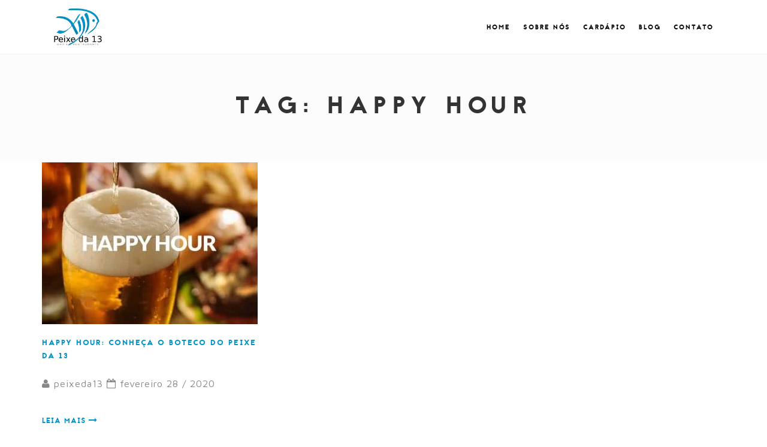

--- FILE ---
content_type: text/html; charset=UTF-8
request_url: https://www.peixeda13.com.br/tag/happy-hour/
body_size: 12706
content:
<!DOCTYPE html>
<html lang="pt-BR">
<head>
<meta charset="UTF-8">
<meta name="format-detection" content="telephone-no">
<meta name="viewport" content="width=device-width, initial-scale=1, maximum-scale=1, user-scalable=no">
<link rel="profile" href="https://gmpg.org/xfn/11">
<link rel="pingback" href="https://www.peixeda13.com.br/xmlrpc.php">
<title>Happy Hour &#8211; Peixe da 13</title>
<meta name='robots' content='max-image-preview:large' />
<link rel='dns-prefetch' href='//ajax.googleapis.com' />
<link rel='dns-prefetch' href='//fonts.googleapis.com' />
<link rel="alternate" type="application/rss+xml" title="Feed para Peixe da 13 &raquo;" href="https://www.peixeda13.com.br/feed/" />
<link rel="alternate" type="application/rss+xml" title="Feed de comentários para Peixe da 13 &raquo;" href="https://www.peixeda13.com.br/comments/feed/" />
<link rel="alternate" type="application/rss+xml" title="Feed de tag para Peixe da 13 &raquo; Happy Hour" href="https://www.peixeda13.com.br/tag/happy-hour/feed/" />
<script type="text/javascript">
var ajaxurl = 'https://www.peixeda13.com.br/wp-admin/admin-ajax.php';</script>
<link rel='stylesheet' id='fp_res_jquery_ui_style-css' href='//ajax.googleapis.com/ajax/libs/jqueryui/1.10.4/themes/smoothness/jquery-ui.min.css?ver=6.6.2' type='text/css' media='all' />
<!-- <link rel='stylesheet' id='bdp-recent-widget-css-css' href='https://www.peixeda13.com.br/wp-content/plugins/blog-designer-pro/css/recent_widget.css?ver=6.6.2' type='text/css' media='all' /> -->
<link rel="stylesheet" type="text/css" href="//www.peixeda13.com.br/wp-content/cache/wpfc-minified/6zpfqatt/g4m9x.css" media="all"/>
<link rel='stylesheet' id='google-web-fonts-css' href='//fonts.googleapis.com/css?family=Jaapokki%3A%7CMaven+Pro%3Aregular%2C500%2C700%2C900&#038;ver=6.6.2#038;subset=latin' type='text/css' media='all' />
<!-- <link rel='stylesheet' id='wp-block-library-css' href='https://www.peixeda13.com.br/wp-includes/css/dist/block-library/style.min.css?ver=6.6.2' type='text/css' media='all' /> -->
<link rel="stylesheet" type="text/css" href="//www.peixeda13.com.br/wp-content/cache/wpfc-minified/g23j2jax/g4m9x.css" media="all"/>
<style id='classic-theme-styles-inline-css' type='text/css'>
/*! This file is auto-generated */
.wp-block-button__link{color:#fff;background-color:#32373c;border-radius:9999px;box-shadow:none;text-decoration:none;padding:calc(.667em + 2px) calc(1.333em + 2px);font-size:1.125em}.wp-block-file__button{background:#32373c;color:#fff;text-decoration:none}
</style>
<style id='global-styles-inline-css' type='text/css'>
:root{--wp--preset--aspect-ratio--square: 1;--wp--preset--aspect-ratio--4-3: 4/3;--wp--preset--aspect-ratio--3-4: 3/4;--wp--preset--aspect-ratio--3-2: 3/2;--wp--preset--aspect-ratio--2-3: 2/3;--wp--preset--aspect-ratio--16-9: 16/9;--wp--preset--aspect-ratio--9-16: 9/16;--wp--preset--color--black: #000000;--wp--preset--color--cyan-bluish-gray: #abb8c3;--wp--preset--color--white: #ffffff;--wp--preset--color--pale-pink: #f78da7;--wp--preset--color--vivid-red: #cf2e2e;--wp--preset--color--luminous-vivid-orange: #ff6900;--wp--preset--color--luminous-vivid-amber: #fcb900;--wp--preset--color--light-green-cyan: #7bdcb5;--wp--preset--color--vivid-green-cyan: #00d084;--wp--preset--color--pale-cyan-blue: #8ed1fc;--wp--preset--color--vivid-cyan-blue: #0693e3;--wp--preset--color--vivid-purple: #9b51e0;--wp--preset--gradient--vivid-cyan-blue-to-vivid-purple: linear-gradient(135deg,rgba(6,147,227,1) 0%,rgb(155,81,224) 100%);--wp--preset--gradient--light-green-cyan-to-vivid-green-cyan: linear-gradient(135deg,rgb(122,220,180) 0%,rgb(0,208,130) 100%);--wp--preset--gradient--luminous-vivid-amber-to-luminous-vivid-orange: linear-gradient(135deg,rgba(252,185,0,1) 0%,rgba(255,105,0,1) 100%);--wp--preset--gradient--luminous-vivid-orange-to-vivid-red: linear-gradient(135deg,rgba(255,105,0,1) 0%,rgb(207,46,46) 100%);--wp--preset--gradient--very-light-gray-to-cyan-bluish-gray: linear-gradient(135deg,rgb(238,238,238) 0%,rgb(169,184,195) 100%);--wp--preset--gradient--cool-to-warm-spectrum: linear-gradient(135deg,rgb(74,234,220) 0%,rgb(151,120,209) 20%,rgb(207,42,186) 40%,rgb(238,44,130) 60%,rgb(251,105,98) 80%,rgb(254,248,76) 100%);--wp--preset--gradient--blush-light-purple: linear-gradient(135deg,rgb(255,206,236) 0%,rgb(152,150,240) 100%);--wp--preset--gradient--blush-bordeaux: linear-gradient(135deg,rgb(254,205,165) 0%,rgb(254,45,45) 50%,rgb(107,0,62) 100%);--wp--preset--gradient--luminous-dusk: linear-gradient(135deg,rgb(255,203,112) 0%,rgb(199,81,192) 50%,rgb(65,88,208) 100%);--wp--preset--gradient--pale-ocean: linear-gradient(135deg,rgb(255,245,203) 0%,rgb(182,227,212) 50%,rgb(51,167,181) 100%);--wp--preset--gradient--electric-grass: linear-gradient(135deg,rgb(202,248,128) 0%,rgb(113,206,126) 100%);--wp--preset--gradient--midnight: linear-gradient(135deg,rgb(2,3,129) 0%,rgb(40,116,252) 100%);--wp--preset--font-size--small: 13px;--wp--preset--font-size--medium: 20px;--wp--preset--font-size--large: 36px;--wp--preset--font-size--x-large: 42px;--wp--preset--spacing--20: 0.44rem;--wp--preset--spacing--30: 0.67rem;--wp--preset--spacing--40: 1rem;--wp--preset--spacing--50: 1.5rem;--wp--preset--spacing--60: 2.25rem;--wp--preset--spacing--70: 3.38rem;--wp--preset--spacing--80: 5.06rem;--wp--preset--shadow--natural: 6px 6px 9px rgba(0, 0, 0, 0.2);--wp--preset--shadow--deep: 12px 12px 50px rgba(0, 0, 0, 0.4);--wp--preset--shadow--sharp: 6px 6px 0px rgba(0, 0, 0, 0.2);--wp--preset--shadow--outlined: 6px 6px 0px -3px rgba(255, 255, 255, 1), 6px 6px rgba(0, 0, 0, 1);--wp--preset--shadow--crisp: 6px 6px 0px rgba(0, 0, 0, 1);}:where(.is-layout-flex){gap: 0.5em;}:where(.is-layout-grid){gap: 0.5em;}body .is-layout-flex{display: flex;}.is-layout-flex{flex-wrap: wrap;align-items: center;}.is-layout-flex > :is(*, div){margin: 0;}body .is-layout-grid{display: grid;}.is-layout-grid > :is(*, div){margin: 0;}:where(.wp-block-columns.is-layout-flex){gap: 2em;}:where(.wp-block-columns.is-layout-grid){gap: 2em;}:where(.wp-block-post-template.is-layout-flex){gap: 1.25em;}:where(.wp-block-post-template.is-layout-grid){gap: 1.25em;}.has-black-color{color: var(--wp--preset--color--black) !important;}.has-cyan-bluish-gray-color{color: var(--wp--preset--color--cyan-bluish-gray) !important;}.has-white-color{color: var(--wp--preset--color--white) !important;}.has-pale-pink-color{color: var(--wp--preset--color--pale-pink) !important;}.has-vivid-red-color{color: var(--wp--preset--color--vivid-red) !important;}.has-luminous-vivid-orange-color{color: var(--wp--preset--color--luminous-vivid-orange) !important;}.has-luminous-vivid-amber-color{color: var(--wp--preset--color--luminous-vivid-amber) !important;}.has-light-green-cyan-color{color: var(--wp--preset--color--light-green-cyan) !important;}.has-vivid-green-cyan-color{color: var(--wp--preset--color--vivid-green-cyan) !important;}.has-pale-cyan-blue-color{color: var(--wp--preset--color--pale-cyan-blue) !important;}.has-vivid-cyan-blue-color{color: var(--wp--preset--color--vivid-cyan-blue) !important;}.has-vivid-purple-color{color: var(--wp--preset--color--vivid-purple) !important;}.has-black-background-color{background-color: var(--wp--preset--color--black) !important;}.has-cyan-bluish-gray-background-color{background-color: var(--wp--preset--color--cyan-bluish-gray) !important;}.has-white-background-color{background-color: var(--wp--preset--color--white) !important;}.has-pale-pink-background-color{background-color: var(--wp--preset--color--pale-pink) !important;}.has-vivid-red-background-color{background-color: var(--wp--preset--color--vivid-red) !important;}.has-luminous-vivid-orange-background-color{background-color: var(--wp--preset--color--luminous-vivid-orange) !important;}.has-luminous-vivid-amber-background-color{background-color: var(--wp--preset--color--luminous-vivid-amber) !important;}.has-light-green-cyan-background-color{background-color: var(--wp--preset--color--light-green-cyan) !important;}.has-vivid-green-cyan-background-color{background-color: var(--wp--preset--color--vivid-green-cyan) !important;}.has-pale-cyan-blue-background-color{background-color: var(--wp--preset--color--pale-cyan-blue) !important;}.has-vivid-cyan-blue-background-color{background-color: var(--wp--preset--color--vivid-cyan-blue) !important;}.has-vivid-purple-background-color{background-color: var(--wp--preset--color--vivid-purple) !important;}.has-black-border-color{border-color: var(--wp--preset--color--black) !important;}.has-cyan-bluish-gray-border-color{border-color: var(--wp--preset--color--cyan-bluish-gray) !important;}.has-white-border-color{border-color: var(--wp--preset--color--white) !important;}.has-pale-pink-border-color{border-color: var(--wp--preset--color--pale-pink) !important;}.has-vivid-red-border-color{border-color: var(--wp--preset--color--vivid-red) !important;}.has-luminous-vivid-orange-border-color{border-color: var(--wp--preset--color--luminous-vivid-orange) !important;}.has-luminous-vivid-amber-border-color{border-color: var(--wp--preset--color--luminous-vivid-amber) !important;}.has-light-green-cyan-border-color{border-color: var(--wp--preset--color--light-green-cyan) !important;}.has-vivid-green-cyan-border-color{border-color: var(--wp--preset--color--vivid-green-cyan) !important;}.has-pale-cyan-blue-border-color{border-color: var(--wp--preset--color--pale-cyan-blue) !important;}.has-vivid-cyan-blue-border-color{border-color: var(--wp--preset--color--vivid-cyan-blue) !important;}.has-vivid-purple-border-color{border-color: var(--wp--preset--color--vivid-purple) !important;}.has-vivid-cyan-blue-to-vivid-purple-gradient-background{background: var(--wp--preset--gradient--vivid-cyan-blue-to-vivid-purple) !important;}.has-light-green-cyan-to-vivid-green-cyan-gradient-background{background: var(--wp--preset--gradient--light-green-cyan-to-vivid-green-cyan) !important;}.has-luminous-vivid-amber-to-luminous-vivid-orange-gradient-background{background: var(--wp--preset--gradient--luminous-vivid-amber-to-luminous-vivid-orange) !important;}.has-luminous-vivid-orange-to-vivid-red-gradient-background{background: var(--wp--preset--gradient--luminous-vivid-orange-to-vivid-red) !important;}.has-very-light-gray-to-cyan-bluish-gray-gradient-background{background: var(--wp--preset--gradient--very-light-gray-to-cyan-bluish-gray) !important;}.has-cool-to-warm-spectrum-gradient-background{background: var(--wp--preset--gradient--cool-to-warm-spectrum) !important;}.has-blush-light-purple-gradient-background{background: var(--wp--preset--gradient--blush-light-purple) !important;}.has-blush-bordeaux-gradient-background{background: var(--wp--preset--gradient--blush-bordeaux) !important;}.has-luminous-dusk-gradient-background{background: var(--wp--preset--gradient--luminous-dusk) !important;}.has-pale-ocean-gradient-background{background: var(--wp--preset--gradient--pale-ocean) !important;}.has-electric-grass-gradient-background{background: var(--wp--preset--gradient--electric-grass) !important;}.has-midnight-gradient-background{background: var(--wp--preset--gradient--midnight) !important;}.has-small-font-size{font-size: var(--wp--preset--font-size--small) !important;}.has-medium-font-size{font-size: var(--wp--preset--font-size--medium) !important;}.has-large-font-size{font-size: var(--wp--preset--font-size--large) !important;}.has-x-large-font-size{font-size: var(--wp--preset--font-size--x-large) !important;}
:where(.wp-block-post-template.is-layout-flex){gap: 1.25em;}:where(.wp-block-post-template.is-layout-grid){gap: 1.25em;}
:where(.wp-block-columns.is-layout-flex){gap: 2em;}:where(.wp-block-columns.is-layout-grid){gap: 2em;}
:root :where(.wp-block-pullquote){font-size: 1.5em;line-height: 1.6;}
</style>
<!-- <link rel='stylesheet' id='contact-form-7-css' href='https://www.peixeda13.com.br/wp-content/plugins/contact-form-7/includes/css/styles.css?ver=5.4' type='text/css' media='all' /> -->
<!-- <link rel='stylesheet' id='rs-plugin-settings-css' href='https://www.peixeda13.com.br/wp-content/plugins/revslider/public/assets/css/settings.css?ver=5.4.3.1' type='text/css' media='all' /> -->
<link rel="stylesheet" type="text/css" href="//www.peixeda13.com.br/wp-content/cache/wpfc-minified/dqph4gfa/g4m9x.css" media="all"/>
<style id='rs-plugin-settings-inline-css' type='text/css'>
#rs-demo-id {}
</style>
<link rel='stylesheet' id='nrgrestaurant-fonts-css' href='//fonts.googleapis.com/css?family=Maven+Pro:400,700,500|Lato:400,100,100italic,300,300italic,400italic,700,700italic,900,900italic&#038;subset=latin%2Clatin-ext' type='text/css' media='all' />
<!-- <link rel='stylesheet' id='bootstrap-css' href='https://www.peixeda13.com.br/wp-content/themes/nrgrestaurant/css/bootstrap.min.css?ver=6.6.2' type='text/css' media='all' /> -->
<!-- <link rel='stylesheet' id='fontawesome-css' href='https://www.peixeda13.com.br/wp-content/themes/nrgrestaurant/css/font-awesome.min.css?ver=6.6.2' type='text/css' media='all' /> -->
<!-- <link rel='stylesheet' id='theme-stylesheet-css' href='https://www.peixeda13.com.br/wp-content/themes/nrgrestaurant/style.css?ver=6.6.2' type='text/css' media='all' /> -->
<!-- <link rel='stylesheet' id='fp_font_icons-css' href='//www.peixeda13.com.br/wp-content/plugins/foodpress/assets/fonts/font-awesome.css?ver=6.6.2' type='text/css' media='all' /> -->
<!-- <link rel='stylesheet' id='fp_fonts-css' href='//www.peixeda13.com.br/wp-content/plugins/foodpress/assets/fonts/fp_fonts.css?ver=6.6.2' type='text/css' media='all' /> -->
<!-- <link rel='stylesheet' id='fp_default-css' href='//www.peixeda13.com.br/wp-content/plugins/foodpress/assets/css/foodpress_styles.css?ver=6.6.2' type='text/css' media='all' /> -->
<link rel="stylesheet" type="text/css" href="//www.peixeda13.com.br/wp-content/cache/wpfc-minified/1ylthrgn/g4m9x.css" media="all"/>
<link rel='stylesheet' id='fp_google_fonts-css' href='//fonts.googleapis.com/css?family=Open+Sans%3A400italic%2C600%2C700%2C400%2C300&#038;ver=6.6.2' type='text/css' media='screen' />
<!-- <link rel='stylesheet' id='foodpress_dynamic_styles-css' href='https://www.peixeda13.com.br/wp-content/plugins/foodpress/assets/css/foodpress_dynamic_styles.css?ver=6.6.2' type='text/css' media='all' /> -->
<!-- <link rel='stylesheet' id='fp_res_timepicker_style-css' href='//www.peixeda13.com.br/wp-content/plugins/foodpress/assets/css/jquery.timepicker.css?ver=6.6.2' type='text/css' media='all' /> -->
<!-- <link rel='stylesheet' id='fp_res_intl_phone_input-css' href='https://www.peixeda13.com.br/wp-content/plugins/foodpress/assets/css/intlTelInput.css?ver=6.6.2' type='text/css' media='all' /> -->
<!-- <link rel='stylesheet' id='themeton-stylesheet-css' href='https://www.peixeda13.com.br/wp-content/uploads/themeton/nrgrestaurant.css?ver=6.6.2' type='text/css' media='all' /> -->
<link rel="stylesheet" type="text/css" href="//www.peixeda13.com.br/wp-content/cache/wpfc-minified/m0q4jqjo/g4ma8.css" media="all"/>
<style id='rocket-lazyload-inline-css' type='text/css'>
.rll-youtube-player{position:relative;padding-bottom:56.23%;height:0;overflow:hidden;max-width:100%;}.rll-youtube-player iframe{position:absolute;top:0;left:0;width:100%;height:100%;z-index:100;background:0 0}.rll-youtube-player img{bottom:0;display:block;left:0;margin:auto;max-width:100%;width:100%;position:absolute;right:0;top:0;border:none;height:auto;cursor:pointer;-webkit-transition:.4s all;-moz-transition:.4s all;transition:.4s all}.rll-youtube-player img:hover{-webkit-filter:brightness(75%)}.rll-youtube-player .play{height:72px;width:72px;left:50%;top:50%;margin-left:-36px;margin-top:-36px;position:absolute;background:url(//i0.wp.com/www.peixeda13.com.br/wp-content/plugins/rocket-lazy-load/assets/img/youtube.png) no-repeat;cursor:pointer}
</style>
<script src='//www.peixeda13.com.br/wp-content/cache/wpfc-minified/9k22z2p2/g4m9x.js' type="text/javascript"></script>
<!-- <script type="text/javascript" src="https://www.peixeda13.com.br/wp-includes/js/jquery/jquery.min.js?ver=3.7.1" id="jquery-core-js"></script> -->
<!-- <script type="text/javascript" src="https://www.peixeda13.com.br/wp-includes/js/jquery/jquery-migrate.min.js?ver=3.4.1" id="jquery-migrate-js"></script> -->
<!-- <script type="text/javascript" src="https://www.peixeda13.com.br/wp-content/plugins/revslider/public/assets/js/jquery.themepunch.tools.min.js?ver=5.4.3.1" id="tp-tools-js"></script> -->
<!-- <script type="text/javascript" src="https://www.peixeda13.com.br/wp-content/plugins/revslider/public/assets/js/jquery.themepunch.revolution.min.js?ver=5.4.3.1" id="revmin-js"></script> -->
<link rel="https://api.w.org/" href="https://www.peixeda13.com.br/wp-json/" /><link rel="alternate" title="JSON" type="application/json" href="https://www.peixeda13.com.br/wp-json/wp/v2/tags/60" /><link rel="EditURI" type="application/rsd+xml" title="RSD" href="https://www.peixeda13.com.br/xmlrpc.php?rsd" />
<meta name="generator" content="WordPress 6.6.2" />
<!-- Iniciando Codigo do Google Tag Manager -->
<script>(function(w,d,s,l,i){w[l]=w[l]||[];w[l].push({'gtm.start':
new Date().getTime(),event:'gtm.js'});var f=d.getElementsByTagName(s)[0],
j=d.createElement(s),dl=l!='dataLayer'?'&l='+l:'';j.async=true;j.src=
'https://www.googletagmanager.com/gtm.js?id='+i+dl;f.parentNode.insertBefore(j,f);
})(window,document,'script','dataLayer','GTM-KDKGFR9');</script>
<!-- Fechando Codigo do Google Tag Manager -->
<script>
var theme_options = { ajax_url: "https://www.peixeda13.com.br/wp-admin/admin-ajax.php" };
</script><!--Template: Header Search-->
<script type="text/template" id="tpl-header-search">
<div class="search-template">
<div class="inner-table">
<div class="inner-row">
<div class="container">
<form role="search" method="get" class="search-form" action="https://www.peixeda13.com.br/">
<div class="input-group">
<input type="search" class="search-field" placeholder="Type and hit Enter ..." value="" name="s" autocomplete="off">
<input type="submit" class="search-submit" value="Go">
<input type="hidden" name="lang" value=""/>
<a href="javascript:;" class="close-search"><i class="icon_close"></i></a>
</div>
</form>
</div>
</div>
</div>
</div>
</script>
<!-- foodPress Version -->
<meta name="generator" content="foodPress 1.5.3" />
<meta name="generator" content="Powered by Visual Composer - drag and drop page builder for WordPress."/>
<!--[if lte IE 9]><link rel="stylesheet" type="text/css" href="https://www.peixeda13.com.br/wp-content/plugins/js_composer/assets/css/vc_lte_ie9.min.css" media="screen"><![endif]--><meta name="generator" content="Powered by Slider Revolution 5.4.3.1 - responsive, Mobile-Friendly Slider Plugin for WordPress with comfortable drag and drop interface." />
<script type="text/javascript">function setREVStartSize(e){
try{ var i=jQuery(window).width(),t=9999,r=0,n=0,l=0,f=0,s=0,h=0;					
if(e.responsiveLevels&&(jQuery.each(e.responsiveLevels,function(e,f){f>i&&(t=r=f,l=e),i>f&&f>r&&(r=f,n=e)}),t>r&&(l=n)),f=e.gridheight[l]||e.gridheight[0]||e.gridheight,s=e.gridwidth[l]||e.gridwidth[0]||e.gridwidth,h=i/s,h=h>1?1:h,f=Math.round(h*f),"fullscreen"==e.sliderLayout){var u=(e.c.width(),jQuery(window).height());if(void 0!=e.fullScreenOffsetContainer){var c=e.fullScreenOffsetContainer.split(",");if (c) jQuery.each(c,function(e,i){u=jQuery(i).length>0?u-jQuery(i).outerHeight(!0):u}),e.fullScreenOffset.split("%").length>1&&void 0!=e.fullScreenOffset&&e.fullScreenOffset.length>0?u-=jQuery(window).height()*parseInt(e.fullScreenOffset,0)/100:void 0!=e.fullScreenOffset&&e.fullScreenOffset.length>0&&(u-=parseInt(e.fullScreenOffset,0))}f=u}else void 0!=e.minHeight&&f<e.minHeight&&(f=e.minHeight);e.c.closest(".rev_slider_wrapper").css({height:f})					
}catch(d){console.log("Failure at Presize of Slider:"+d)}
};</script>
<noscript><style type="text/css"> .wpb_animate_when_almost_visible { opacity: 1; }</style></noscript><style type='text/css' id='theme-customize-css'>
.post p {
font-size: 16px; !important;
}
#loader-wrapper{
display:none !important;
}
</style><noscript><style id="rocket-lazyload-nojs-css">.rll-youtube-player, [data-lazy-src]{display:none !important;}</style></noscript></head>
<body data-rsssl=1 class="archive tag tag-happy-hour tag-60 wpb-js-composer js-comp-ver-5.1.1 vc_responsive">
<!--LOADER-->
<div id="loader-wrapper">
<div class="loader-content">
<div class="cube1 f-cube"></div>
<div class="cube2 f-cube"></div>
</div>
</div>
<!--HEADER-->
<header class="header r-header">
<div class="container clearfix nopadding">
<div id="logo">
<a data-bg="//i3.wp.com/www.peixeda13.com.br/wp-content/themes/nrgrestaurant/img/logo.png" class="rocket-lazyload" href="https://www.peixeda13.com.br/" style=""></a>
</div>
<div class="menu-button">
<span></span>
<span></span>
<span></span>
</div>
<nav class="nav">
<ul id="primary-nav" class=""><li id="menu-item-198" class="menu-item menu-item-type-post_type menu-item-object-page menu-item-home menu-item-198"><a href="https://www.peixeda13.com.br/">Home</a></li>
<li id="menu-item-299" class="menu-item menu-item-type-post_type menu-item-object-page menu-item-299"><a href="https://www.peixeda13.com.br/sobre-nos/">Sobre Nós</a></li>
<li id="menu-item-283" class="menu-item menu-item-type-post_type menu-item-object-page menu-item-283"><a href="https://www.peixeda13.com.br/cardapio/">Cardápio</a></li>
<li id="menu-item-334" class="menu-item menu-item-type-post_type menu-item-object-page menu-item-334"><a href="https://www.peixeda13.com.br/blog/">Blog</a></li>
<li id="menu-item-311" class="menu-item menu-item-type-post_type menu-item-object-page menu-item-311"><a href="https://www.peixeda13.com.br/contato/">Contato</a></li>
</ul>            </nav>
</div>
</header>    
<div class="page-title">
<div class="container">
<div class="row">
<div class="col-md-12">
<h2 class="block-title">
Tag: <span>Happy Hour</span>				</h2>
</div>
</div>
</div>
</div>
<div class="blog blog-section">
<div class="container">
<div class="row">
<div class="col-md-12">
<div class="row blog-posts">
<div class="col-md-4 col-sm-4 post-item post-624 post type-post status-publish format-standard has-post-thumbnail hentry category-cardapio tag-happy-hour tag-porcoes-individuais">
<a href="https://www.peixeda13.com.br/2020/02/28/happy-hour-conheca-o-boteco-do-peixe-da-13/"><img width="360" height="270" src="data:image/svg+xml,%3Csvg%20xmlns='http://www.w3.org/2000/svg'%20viewBox='0%200%20360%20270'%3E%3C/svg%3E" class="attachment-nrgrestaurant-blog-thumb size-nrgrestaurant-blog-thumb wp-post-image" alt="" decoding="async" fetchpriority="high" data-lazy-src="//i1.wp.com/www.peixeda13.com.br/wp-content/uploads/2020/02/happy-hour-360x270.jpg" /><noscript><img width="360" height="270" src="//i2.wp.com/www.peixeda13.com.br/wp-content/uploads/2020/02/happy-hour-360x270.jpg" class="attachment-nrgrestaurant-blog-thumb size-nrgrestaurant-blog-thumb wp-post-image" alt="" decoding="async" fetchpriority="high" /></noscript></a>
<h5><a href="https://www.peixeda13.com.br/2020/02/28/happy-hour-conheca-o-boteco-do-peixe-da-13/">Happy Hour: Conheça o boteco do Peixe da 13</a></h5>
<p><i class="fa fa-user"></i> peixeda13  <i class="fa fa-calendar-o"></i> fevereiro 28 / 2020</p>
<a class="read-more" href="https://www.peixeda13.com.br/2020/02/28/happy-hour-conheca-o-boteco-do-peixe-da-13/">
Leia mais        <i class="fa fa-long-arrow-right"></i>
</a>
</div>                    </div>
</div>
</div>
</div>
</div>
<!--FOOTER-->
<footer class="footer b-footer">
<div class="container container-footer">
<div class='col-md-4 col-sm-4 footer-column-1'><div id="custom_html-3" class="widget_text footer_widget widget widget_custom_html"><div class="textwidget custom-html-widget"><center><a href="/"><img style="width: 130px;margin-top:-34px;" src="data:image/svg+xml,%3Csvg%20xmlns='http://www.w3.org/2000/svg'%20viewBox='0%200%200%200'%3E%3C/svg%3E" data-lazy-src="//i0.wp.com/www.peixeda13.com.br/wp-content/uploads/2018/06/logo.png"><noscript><img style="width: 130px;margin-top:-34px;" src="//i0.wp.com/www.peixeda13.com.br/wp-content/uploads/2018/06/logo.png"></noscript></a><p>Avenida 13 de Maio, 600</p>
<p>Ribeirão Preto - SP</p>
<p>(16) 3627-6629</p>
</center>
<style>
.mg-wpsi{ list-style: none !important; min-height:10px; } .mg-wpsi li{ float: left !important; margin: 0px 8px !important; } .mg-wpsi li a{ text-decoration: none; } .mg-wpsi a i { color:#000000; font-size:37px !important; } .mg-wpsi a:hover i { color:#000000 }
</style>
<div>
<ul class="mg-wpsi">
<li>
<a href="https://www.facebook.com/peixeda13/" target="_blank" style="color:#000000;" rel="noopener">	<i class="fa fa-facebook-square"></i></a>
</li>
<li>
<a href="https://www.instagram.com/peixeda13/" target="_blank" style="color:#000000;" rel="noopener">	<i class="fa fa-instagram"></i></a>
</li>
</ul>
</div></div></div></div><div class='col-md-4 col-sm-4 footer-column-2'><div id="text-3" class="footer_widget widget widget_text"><h3 class="widget-title">HORÁRIO DE FUNCIONAMENTO</h3>			<div class="textwidget"><p>Segunda-feira 17:00–00:00<br />
Terça-feira 17:00–00:00<br />
Quarta-feira 17:00–00:00<br />
Quinta-feira 17:00–00:00<br />
Sexta-feira 17:00–01:00<br />
Sábado 11:00–01:00<br />
Domingo 11:00–01:00</p>
</div>
</div></div><div class='col-md-4 col-sm-4 footer-column-3'><div id="null-instagram-feed-4" class="footer_widget widget null-instagram-feed"><h3 class="widget-title">SIGA-NOS NO INSTAGRAM</h3>Instagram has returned invalid data.</div></div>
</div>
<div class="ftr-nav-container">
<div class="container">
Desenvolvido por <a href="https://designwade.com" target="_blank" style="color:#000 !important">Design Wade - Creative Services
</a>
</div>
</div>
</footer>
<script type='text/javascript' async src='https://d335luupugsy2.cloudfront.net/js/loader-scripts/d1b963b9-16e1-4eae-93a7-5ea38aa67690-loader.js'></script><!-- Iniciando Codigo do Google Tag Manager (noscript) -->
<noscript><iframe src="https://www.googletagmanager.com/ns.html?id=GTM-KDKGFR9"
height="0" width="0" style="display:none;visibility:hidden"></iframe></noscript>
<!-- Fechando Codigo do Google Tag Manager (noscript) -->
<script type="text/javascript" src="https://www.peixeda13.com.br/wp-includes/js/imagesloaded.min.js?ver=5.0.0" id="imagesloaded-js"></script>
<script type="text/javascript" src="https://www.peixeda13.com.br/wp-includes/js/masonry.min.js?ver=4.2.2" id="masonry-js"></script>
<script type="text/javascript" src="https://www.peixeda13.com.br/wp-includes/js/jquery/jquery.masonry.min.js?ver=3.1.2b" id="jquery-masonry-js"></script>
<script type="text/javascript" src="https://www.peixeda13.com.br/wp-includes/js/dist/hooks.min.js?ver=2810c76e705dd1a53b18" id="wp-hooks-js"></script>
<script type="text/javascript" src="https://www.peixeda13.com.br/wp-includes/js/dist/i18n.min.js?ver=5e580eb46a90c2b997e6" id="wp-i18n-js"></script>
<script type="text/javascript" id="wp-i18n-js-after">
/* <![CDATA[ */
wp.i18n.setLocaleData( { 'text direction\u0004ltr': [ 'ltr' ] } );
/* ]]> */
</script>
<script type="text/javascript" src="https://www.peixeda13.com.br/wp-includes/js/dist/url.min.js?ver=36ae0e4dd9043bb8749b" id="wp-url-js"></script>
<script type="text/javascript" id="wp-api-fetch-js-translations">
/* <![CDATA[ */
( function( domain, translations ) {
var localeData = translations.locale_data[ domain ] || translations.locale_data.messages;
localeData[""].domain = domain;
wp.i18n.setLocaleData( localeData, domain );
} )( "default", {"translation-revision-date":"2024-09-08 22:00:15+0000","generator":"GlotPress\/4.0.1","domain":"messages","locale_data":{"messages":{"":{"domain":"messages","plural-forms":"nplurals=2; plural=n > 1;","lang":"pt_BR"},"You are probably offline.":["Voc\u00ea provavelmente est\u00e1 offline."],"Media upload failed. If this is a photo or a large image, please scale it down and try again.":["Falha ao enviar a m\u00eddia. Se for uma foto ou imagem grande, reduza o tamanho e tente novamente."],"The response is not a valid JSON response.":["A resposta n\u00e3o \u00e9 um JSON v\u00e1lido."],"An unknown error occurred.":["Um erro desconhecido ocorreu."]}},"comment":{"reference":"wp-includes\/js\/dist\/api-fetch.js"}} );
/* ]]> */
</script>
<script type="text/javascript" src="https://www.peixeda13.com.br/wp-includes/js/dist/api-fetch.min.js?ver=4c185334c5ec26e149cc" id="wp-api-fetch-js"></script>
<script type="text/javascript" id="wp-api-fetch-js-after">
/* <![CDATA[ */
wp.apiFetch.use( wp.apiFetch.createRootURLMiddleware( "https://www.peixeda13.com.br/wp-json/" ) );
wp.apiFetch.nonceMiddleware = wp.apiFetch.createNonceMiddleware( "4227652933" );
wp.apiFetch.use( wp.apiFetch.nonceMiddleware );
wp.apiFetch.use( wp.apiFetch.mediaUploadMiddleware );
wp.apiFetch.nonceEndpoint = "https://www.peixeda13.com.br/wp-admin/admin-ajax.php?action=rest-nonce";
/* ]]> */
</script>
<script type="text/javascript" src="https://www.peixeda13.com.br/wp-includes/js/dist/vendor/wp-polyfill.min.js?ver=3.15.0" id="wp-polyfill-js"></script>
<script type="text/javascript" id="contact-form-7-js-extra">
/* <![CDATA[ */
var wpcf7 = [];
/* ]]> */
</script>
<script type="text/javascript" src="https://www.peixeda13.com.br/wp-content/plugins/contact-form-7/includes/js/index.js?ver=5.4" id="contact-form-7-js"></script>
<script type="text/javascript" id="mediaelement-core-js-before">
/* <![CDATA[ */
var mejsL10n = {"language":"pt","strings":{"mejs.download-file":"Fazer download do arquivo","mejs.install-flash":"Voc\u00ea est\u00e1 usando um navegador que n\u00e3o tem Flash ativo ou instalado. Ative o plugin do Flash player ou baixe a \u00faltima vers\u00e3o em https:\/\/get.adobe.com\/flashplayer\/","mejs.fullscreen":"Tela inteira","mejs.play":"Reproduzir","mejs.pause":"Pausar","mejs.time-slider":"Tempo do slider","mejs.time-help-text":"Use as setas esquerda e direita para avan\u00e7ar um segundo. Acima e abaixo para avan\u00e7ar dez segundos.","mejs.live-broadcast":"Transmiss\u00e3o ao vivo","mejs.volume-help-text":"Use as setas para cima ou para baixo para aumentar ou diminuir o volume.","mejs.unmute":"Desativar mudo","mejs.mute":"Mudo","mejs.volume-slider":"Controle de volume","mejs.video-player":"Tocador de v\u00eddeo","mejs.audio-player":"Tocador de \u00e1udio","mejs.captions-subtitles":"Transcri\u00e7\u00f5es\/Legendas","mejs.captions-chapters":"Cap\u00edtulos","mejs.none":"Nenhum","mejs.afrikaans":"Afric\u00e2ner","mejs.albanian":"Alban\u00eas","mejs.arabic":"\u00c1rabe","mejs.belarusian":"Bielorrusso","mejs.bulgarian":"B\u00falgaro","mejs.catalan":"Catal\u00e3o","mejs.chinese":"Chin\u00eas","mejs.chinese-simplified":"Chin\u00eas (simplificado)","mejs.chinese-traditional":"Chin\u00eas (tradicional)","mejs.croatian":"Croata","mejs.czech":"Checo","mejs.danish":"Dinamarqu\u00eas","mejs.dutch":"Holand\u00eas","mejs.english":"Ingl\u00eas","mejs.estonian":"Estoniano","mejs.filipino":"Filipino","mejs.finnish":"Finland\u00eas","mejs.french":"Franc\u00eas","mejs.galician":"Galega","mejs.german":"Alem\u00e3o","mejs.greek":"Grego","mejs.haitian-creole":"Crioulo haitiano","mejs.hebrew":"Hebraico","mejs.hindi":"Hindi","mejs.hungarian":"H\u00fangaro","mejs.icelandic":"Island\u00eas","mejs.indonesian":"Indon\u00e9sio","mejs.irish":"Irland\u00eas","mejs.italian":"Italiano","mejs.japanese":"Japon\u00eas","mejs.korean":"Coreano","mejs.latvian":"Let\u00e3o","mejs.lithuanian":"Lituano","mejs.macedonian":"Maced\u00f4nio","mejs.malay":"Malaio","mejs.maltese":"Malt\u00eas","mejs.norwegian":"Noruegu\u00eas","mejs.persian":"Persa","mejs.polish":"Polon\u00eas","mejs.portuguese":"Portugu\u00eas","mejs.romanian":"Romeno","mejs.russian":"Russo","mejs.serbian":"S\u00e9rvio","mejs.slovak":"Eslovaco","mejs.slovenian":"Esloveno","mejs.spanish":"Espanhol","mejs.swahili":"Sua\u00edli","mejs.swedish":"Sueco","mejs.tagalog":"Tagalo","mejs.thai":"Tailand\u00eas","mejs.turkish":"Turco","mejs.ukrainian":"Ucraniano","mejs.vietnamese":"Vietnamita","mejs.welsh":"Gal\u00eas","mejs.yiddish":"I\u00eddiche"}};
/* ]]> */
</script>
<script type="text/javascript" src="https://www.peixeda13.com.br/wp-includes/js/mediaelement/mediaelement-and-player.min.js?ver=4.2.17" id="mediaelement-core-js"></script>
<script type="text/javascript" src="https://www.peixeda13.com.br/wp-includes/js/mediaelement/mediaelement-migrate.min.js?ver=6.6.2" id="mediaelement-migrate-js"></script>
<script type="text/javascript" id="mediaelement-js-extra">
/* <![CDATA[ */
var _wpmejsSettings = {"pluginPath":"\/wp-includes\/js\/mediaelement\/","classPrefix":"mejs-","stretching":"responsive","audioShortcodeLibrary":"mediaelement","videoShortcodeLibrary":"mediaelement"};
/* ]]> */
</script>
<script type="text/javascript" src="https://www.peixeda13.com.br/wp-includes/js/mediaelement/wp-mediaelement.min.js?ver=6.6.2" id="wp-mediaelement-js"></script>
<script type="text/javascript" src="https://www.peixeda13.com.br/wp-content/themes/nrgrestaurant/js/idangerous.swiper.min.js?ver=6.6.2" id="swiper-js"></script>
<script type="text/javascript" src="https://www.peixeda13.com.br/wp-content/plugins/js_composer/assets/lib/bower/isotope/dist/isotope.pkgd.min.js?ver=5.1.1" id="isotope-js"></script>
<script type="text/javascript" src="https://www.peixeda13.com.br/wp-content/themes/nrgrestaurant/js/magnific.js?ver=6.6.2" id="magnific-js"></script>
<script type="text/javascript" src="https://www.peixeda13.com.br/wp-content/themes/nrgrestaurant/js/placeholder.min.js?ver=6.6.2" id="placeholder-js"></script>
<script type="text/javascript" src="https://www.peixeda13.com.br/wp-content/themes/nrgrestaurant/js/jquery.countTo.js?ver=6.6.2" id="countTo-js"></script>
<script type="text/javascript" src="https://www.peixeda13.com.br/wp-content/themes/nrgrestaurant/js/global.js?ver=6.6.2" id="global-js"></script>
<script type="text/javascript" src="https://www.peixeda13.com.br/wp-includes/js/jquery/ui/core.min.js?ver=1.13.3" id="jquery-ui-core-js"></script>
<script type="text/javascript" src="https://www.peixeda13.com.br/wp-includes/js/jquery/ui/datepicker.min.js?ver=1.13.3" id="jquery-ui-datepicker-js"></script>
<script type="text/javascript" id="jquery-ui-datepicker-js-after">
/* <![CDATA[ */
jQuery(function(jQuery){jQuery.datepicker.setDefaults({"closeText":"Fechar","currentText":"Hoje","monthNames":["janeiro","fevereiro","mar\u00e7o","abril","maio","junho","julho","agosto","setembro","outubro","novembro","dezembro"],"monthNamesShort":["jan","fev","mar","abr","maio","jun","jul","ago","set","out","nov","dez"],"nextText":"Seguinte","prevText":"Anterior","dayNames":["domingo","segunda-feira","ter\u00e7a-feira","quarta-feira","quinta-feira","sexta-feira","s\u00e1bado"],"dayNamesShort":["dom","seg","ter","qua","qui","sex","s\u00e1b"],"dayNamesMin":["D","S","T","Q","Q","S","S"],"dateFormat":"d \\dd\\e MM \\dd\\e yy","firstDay":0,"isRTL":false});});
/* ]]> */
</script>
<script type="text/javascript" src="//www.peixeda13.com.br/wp-content/plugins/foodpress/assets/js/jquery.timepicker.js?ver=1.5.3" id="fp_reservation_timepicker-js"></script>
<script type="text/javascript" id="fp_ajax_handle-js-extra">
/* <![CDATA[ */
var fp_ajax_script = {"ajaxurl":"https:\/\/www.peixeda13.com.br\/wp-admin\/admin-ajax.php"};
/* ]]> */
</script>
<script type="text/javascript" src="//www.peixeda13.com.br/wp-content/plugins/foodpress/assets/js/foodpress_frontend.js?ver=1.5.3" id="fp_ajax_handle-js"></script>
<script type="text/javascript" src="https://www.peixeda13.com.br/wp-content/plugins/foodpress/assets/js/intlTelInput.min.js?ver=1.0" id="fp_res_intl_phone_script-js"></script>
<script type="text/javascript" src="https://www.peixeda13.com.br/wp-content/plugins/foodpress/assets/js/intlTelInputUtils.js?ver=1.0" id="fp_res_intl_phone_utils_script-js"></script>
<div id="bdp_email_share" class="bdp_email_share" style="display: none;">
<div class="bdp-close"><i class="fas fa-times"></i></div>
<div class="bdp_email_form">
<form method="post" id="frmEmailShare">
<input type="hidden" value="" name="txtShortcodeId" id="txtShortcodeId" />
<input type="hidden" value="" name="txtPostId" id="txtPostId" />
<input type="hidden" name="action" value="bdp_email_share_form" />
<div>
<label for="txtToEmail">Send to Email Address</label>
<input id="txtToEmail" name="txtToEmail" type="text">
</div>
<div>
<label for="txtYourName">Your Name</label>
<input id="txtYourName" name="txtYourName" type="text">
</div>
<div>
<label for="txtYourEmail">Your Email Address</label>
<input id="txtYourEmail" name="txtYourEmail" type="email">
</div>
<div>
<input class="bdp-mail_submit_button" type="submit" name="sbtEmailShare" value="Send Email" />
<div class="bdp-close_button">Close</div>
</div>
</form>
</div>
<div class="bdp_email_sucess">
</div>
</div>
<script>window.lazyLoadOptions = {
elements_selector: "img[data-lazy-src],.rocket-lazyload,iframe[data-lazy-src]",
data_src: "lazy-src",
data_srcset: "lazy-srcset",
data_sizes: "lazy-sizes",
class_loading: "lazyloading",
class_loaded: "lazyloaded",
threshold: 300,
callback_loaded: function(element) {
if ( element.tagName === "IFRAME" && element.dataset.rocketLazyload == "fitvidscompatible" ) {
if (element.classList.contains("lazyloaded") ) {
if (typeof window.jQuery != "undefined") {
if (jQuery.fn.fitVids) {
jQuery(element).parent().fitVids();
}
}
}
}
}};
window.addEventListener('LazyLoad::Initialized', function (e) {
var lazyLoadInstance = e.detail.instance;
if (window.MutationObserver) {
var observer = new MutationObserver(function(mutations) {
var image_count = 0;
var iframe_count = 0;
var rocketlazy_count = 0;
mutations.forEach(function(mutation) {
for (i = 0; i < mutation.addedNodes.length; i++) {
if (typeof mutation.addedNodes[i].getElementsByTagName !== 'function') {
return;
}
if (typeof mutation.addedNodes[i].getElementsByClassName !== 'function') {
return;
}
images = mutation.addedNodes[i].getElementsByTagName('img');
is_image = mutation.addedNodes[i].tagName == "IMG";
iframes = mutation.addedNodes[i].getElementsByTagName('iframe');
is_iframe = mutation.addedNodes[i].tagName == "IFRAME";
rocket_lazy = mutation.addedNodes[i].getElementsByClassName('rocket-lazyload');
image_count += images.length;
iframe_count += iframes.length;
rocketlazy_count += rocket_lazy.length;
if(is_image){
image_count += 1;
}
if(is_iframe){
iframe_count += 1;
}
}
} );
if(image_count > 0 || iframe_count > 0 || rocketlazy_count > 0){
lazyLoadInstance.update();
}
} );
var b      = document.getElementsByTagName("body")[0];
var config = { childList: true, subtree: true };
observer.observe(b, config);
}
}, false);</script><script data-no-minify="1" async src="https://www.peixeda13.com.br/wp-content/plugins/rocket-lazy-load/assets/js/16.1/lazyload.min.js"></script><script>function lazyLoadThumb(e){var t='<img loading="lazy" data-lazy-src="https://i.ytimg.com/vi/ID/hqdefault.jpg" alt="" width="480" height="360"><noscript><img src="https://i.ytimg.com/vi/ID/hqdefault.jpg" alt="" width="480" height="360"></noscript>',a='<div class="play"></div>';return t.replace("ID",e)+a}function lazyLoadYoutubeIframe(){var e=document.createElement("iframe"),t="ID?autoplay=1";t+=0===this.dataset.query.length?'':'&'+this.dataset.query;e.setAttribute("src",t.replace("ID",this.dataset.src)),e.setAttribute("frameborder","0"),e.setAttribute("allowfullscreen","1"),e.setAttribute("allow", "accelerometer; autoplay; encrypted-media; gyroscope; picture-in-picture"),this.parentNode.replaceChild(e,this)}document.addEventListener("DOMContentLoaded",function(){var e,t,a=document.getElementsByClassName("rll-youtube-player");for(t=0;t<a.length;t++)e=document.createElement("div"),e.setAttribute("data-id",a[t].dataset.id),e.setAttribute("data-query", a[t].dataset.query),e.setAttribute("data-src", a[t].dataset.src),e.innerHTML=lazyLoadThumb(a[t].dataset.id),e.onclick=lazyLoadYoutubeIframe,a[t].appendChild(e)});</script>
</body>
</html><!-- WP Fastest Cache file was created in 3.4077229499817 seconds, on 16-09-24 13:55:34 --><!-- via php -->

--- FILE ---
content_type: text/css
request_url: https://www.peixeda13.com.br/wp-content/cache/wpfc-minified/6zpfqatt/g4m9x.css
body_size: 109
content:
.widget.bdp_recent_post_widget {
display: inline-block;
width: 100%;
}
.bdp_recent_post_widget .recent-post-wrapper .recent-post-inner{
position: relative;
min-height: 60px;
}
.bdp_recent_post_widget .recent-post-wrapper .recent-post-inner:last-child .bdp-metadata{
margin-bottom: 0;
}
.bdp_recent_post_widget .recent-post-wrapper .recent-post-inner .bdp-feature-image {
margin-bottom: 20px;    
width: 75px;
position: absolute;
}
.bdp_recent_post_widget .recent-post-wrapper .recent-post-inner .bdp-feature-image.img_circle img{
border-radius: 50%;
}
.bdp_recent_post_widget .recent-post-wrapper .recent-post-inner .bdp-metadata.remove_padding{
display: inline-block;
margin-bottom: 20px;
padding-left: 0;
position: relative;
min-height: unset;
width: 100%;
}
.bdp_recent_post_widget .recent-post-wrapper .recent-post-inner .bdp-metadata{    
padding-left: 75px;
position: relative;    
width: 100%;
margin-bottom: 20px;
min-height: 60px;
}
.bdp_recent_post_widget .recent-post-wrapper .recent-post-inner .bdp-metadata h3{    
margin-bottom: 5px;
margin-top: 5px;
font-size: 18px;
line-height: 1.5;
padding: 0;
}
.bdp_recent_post_widget .recent-post-wrapper .recent-post-inner .bdp-metadata > span a{
font-size: 16px;
}
.bdp_recent_post_widget .recent-post-wrapper .recent-post-inner .bdp-metadata > span{
display: inline-block;
}

--- FILE ---
content_type: text/css
request_url: https://www.peixeda13.com.br/wp-content/cache/wpfc-minified/m0q4jqjo/g4ma8.css
body_size: 16820
content:
.fp_menucard_content h3, .fp_popup_option_title, .fp_menucard_content .menu_description, .fp_text, .fp_menucard_content .fp_popup_img_title, .foodpress_menu .fp_menu_sub_section, .fp_box h3, .fp_box .menu_description, .fp_box .fp_price, .fp_box h5.fp_subheader, .fp_box h5.fp_additions, .foodpress_menu.box_cats .foodpress_categories h4, .foodpress_menu.box_cats p.fp_backto_cats{font-family:'open sans', 'sans-serif'}.fp_box .fp_price, .fp_popup_img_price{color:#fff}.fp_popup_option i{color:#999;}.fp_price, .fp_pop_inner .fp_popup_img_price{background-color:#955181}.bghighl{background-color:#f2f6e8}.bghighl:hover{background-color:#e4eccd}.fp_box h3{color:#7a2662}.fp_box h3{color:#7a2662}.fp_box h3{font-size:18px}.fp_box .menu_description{color:#767676}.fp_box .menu_description{font-size:13px}.fp_popup h3{color:#7a2662}.fp_popup h3{font-size:24px}.fp_popup_option_title{color:#767676}.fp_popup_option_title{font-size:22px}.style_1.fp_box:hover{background-color:#f5f4eb}.style_2.fp_box .fp_inner_box:hover{background-color:#f5f4eb}.foodpress_menu .fp_menu_sub_section{color:#7a2662}.foodpress_menu .fp_menu_sub_section{font-size:30px}.foodpress_menu h3.fp_menu_sub_section{color:#7a2662}.foodpress_menu h3.fp_menu_sub_section{font-size:24px}.tabbed_menu .foodpress_tabs h4{color:#474747}.tabbed_menu .foodpress_tabs h4:hover{color:#e1e1e1}.tabbed_menu .foodpress_tabs h4.focused{color:#ffffff}.tabbed_menu .foodpress_tabs h4.focused:hover{color:#ffffff}.tabbed_menu .foodpress_tabs h4{background-color:#ffffff}.tabbed_menu .foodpress_tabs h4:hover{background-color:#f1f1f1}.tabbed_menu .foodpress_tabs h4.focused{background-color:#e1e1e1}.tabbed_menu .foodpress_tabs h4.focused:hover{background-color:#f1f1f1}.tabbed_menu .foodpress_tabs h4{font-size:20px}.foodpress_menu.box_cats .foodpress_categories h4{background-color:#7a2662}.foodpress_menu.box_cats .foodpress_categories h4 i{color:#ffffff}.foodpress_menu.box_cats .foodpress_categories h4{color:#ffffff}.foodpress_menu.box_cats .foodpress_categories h4{font-size:18px}.foodpress_menu.box_cats .foodpress_categories h4 p.fp_meal_type_description{color:#ffffff}.foodpress_menu.box_cats .foodpress_categories h4 p.fp_meal_type_description{font-size:14px}.tabbed_menu .foodpress_tabs h4.focused{color:#ffffff}.tabbed_menu .foodpress_tabs h4.focused:hover{color:#ffffff}.fp_res_button, #fp_make_res.onpage .form_section_2 #fp_reservation_submit{background-color:#8a2945}.fp_res_button:hover, #fp_make_res.onpage .form_section_2 #fp_reservation_submit:hover{background-color:#8f3174}.fp_res_t1{color:#ffffff}.fp_res_t1{font-size:22px}.fp_res_t2{color:#ffffff}.fp_res_t2{font-size:14px}.fpres_bg{background-color:#8a2945;}.form_section_2 #fp_reservation_submit{background-color:#8a2945;color:#ffffff;}#fp_make_res .reservation_section input, #fp_make_res .reservation_section textarea, #fp_make_res.onpage .reservation_section input, #fp_make_res.onpage .reservation_section textarea, #fp_make_res .reservation_section select, .form_section_1 p select option, .form_section_2 p select option{background-color:#A54460;color:#FFFFFF;border-color:#8A2945;}.form_section_2 input::-webkit-input-placeholder, .form_section_1 input::-webkit-input-placeholder{color:#ffffff}.form_section_2 input:-moz-input-placeholder, .form_section_1 input:-moz-input-placeholder{color:#ffffff}.form_section_2 input::-moz-input-placeholder, .form_section_1 input::-moz-input-placeholder{color:#ffffff}.form_section_2 input:-ms-input-placeholder, .form_section_1 input:-ms-input-placeholder{color:#ffffff}#fp_make_res .terms a, #fp_make_res.onpage .terms a{color:#ffffff}.fpres_bg.success{background-color:#7A9E6B}#fp_make_res{color:#ffffff}#fp_make_res.onpage{background-color:#ffffff}#fp_make_res.onpage{color:#717171}#fp_make_res.onpage .terms a{color:#C34545}.fp_price{
background-color: #0094c5 !important;
}
.tabbed_menu .foodpress_tabs h4.focused{
background-color: #0094c5 !important;
}
.blog-section h3 {
font-size: 22px !important;
}
span.fp_price{
float: none !important;
}.ui-timepicker-wrapper {
overflow-y: auto;
height: 150px;
width: 6.5em;
background: #fff;
border: 1px solid #ddd;
-webkit-box-shadow:0 5px 10px rgba(0,0,0,0.2);
-moz-box-shadow:0 5px 10px rgba(0,0,0,0.2);
box-shadow:0 5px 10px rgba(0,0,0,0.2);
outline: none;
z-index: 10001;
margin: 0;
}
.ui-timepicker-wrapper.ui-timepicker-with-duration {
width: 11em;
}
.ui-timepicker-list {
margin: 0;
padding: 0;
list-style: none;
}
.ui-timepicker-duration {
margin-left: 5px; color: #888;
}
.ui-timepicker-list:hover .ui-timepicker-duration {
color: #888;
}
.ui-timepicker-list li {
padding: 3px 0 3px 5px;
cursor: pointer;
white-space: nowrap;
color: #000;
list-style: none;
margin: 0;
}
.ui-timepicker-list:hover .ui-timepicker-selected {
background: #fff; color: #000;
}
li.ui-timepicker-selected,
.ui-timepicker-list li:hover,
.ui-timepicker-list .ui-timepicker-selected:hover {
background: #1980EC; color: #fff;
}
li.ui-timepicker-selected .ui-timepicker-duration,
.ui-timepicker-list li:hover .ui-timepicker-duration {
color: #ccc;
}
.ui-timepicker-list li.ui-timepicker-disabled,
.ui-timepicker-list li.ui-timepicker-disabled:hover,
.ui-timepicker-list li.ui-timepicker-selected.ui-timepicker-disabled {
color: #888;
cursor: default;
}
.ui-timepicker-list li.ui-timepicker-disabled:hover,
.ui-timepicker-list li.ui-timepicker-selected.ui-timepicker-disabled {
background: #f2f2f2;
}.intl-tel-input{position:relative;display:inline-block}.intl-tel-input *{box-sizing:border-box;-moz-box-sizing:border-box}.intl-tel-input .hide{display:none}.intl-tel-input .v-hide{visibility:hidden}.intl-tel-input input,.intl-tel-input input[type=text],.intl-tel-input input[type=tel]{position:relative;z-index:0;margin-top:0 !important;margin-bottom:0 !important;padding-left:48px;margin-left:0;transition:background-color 100ms ease-out}.intl-tel-input input.iti-invalid-key{transition:background-color 0s;background-color:#FFC7C7}.intl-tel-input .flag-container{position:absolute;top:0;bottom:0;padding:1px}.intl-tel-input .flag-container:hover{cursor:pointer}.intl-tel-input .flag-container:hover .selected-flag{background-color:rgba(0,0,0,0.05)}.intl-tel-input input[disabled]+.flag-container:hover,.intl-tel-input input[readonly]+.flag-container:hover{cursor:default}.intl-tel-input input[disabled]+.flag-container:hover .selected-flag,.intl-tel-input input[readonly]+.flag-container:hover .selected-flag{background-color:transparent}.intl-tel-input .selected-flag{z-index:1;position:relative;width:42px;height:100%;padding:0 0 0 8px}.intl-tel-input .selected-flag .iti-flag{position:absolute;top:0;bottom:0;margin:auto}.intl-tel-input .selected-flag .iti-arrow{position:absolute;top:50%;margin-top:-2px;right:4px;width:0;height:0;border-left:3px solid transparent;border-right:3px solid transparent;border-top:4px solid #555}.intl-tel-input .selected-flag .iti-arrow.up{border-top:none;border-bottom:4px solid #555}.intl-tel-input .country-list{list-style:none;position:absolute;z-index:2;padding:0;margin:0 0 0 -1px;box-shadow:1px 1px 4px rgba(0,0,0,0.2);background-color:white;border:1px solid #CCC;white-space:nowrap;max-height:200px;overflow-y:scroll}.intl-tel-input .country-list.dropup{bottom:100%;margin-bottom:-1px}.intl-tel-input .country-list .flag-box{display:inline-block;width:20px}@media (max-width: 500px){.intl-tel-input .country-list{white-space:normal}}.intl-tel-input .country-list .divider{padding-bottom:5px;margin-bottom:5px;border-bottom:1px solid #CCC}.intl-tel-input .country-list .country{padding:5px 10px}.intl-tel-input .country-list .country .dial-code{color:#999}.intl-tel-input .country-list .country.highlight{background-color:rgba(0,0,0,0.05)}.intl-tel-input .country-list .flag-box,.intl-tel-input .country-list .country-name,.intl-tel-input .country-list .dial-code{vertical-align:middle}.intl-tel-input .country-list .flag-box,.intl-tel-input .country-list .country-name{margin-right:6px}.intl-tel-input select{position:absolute;top:0;left:0;z-index:1;width:42px;height:100%;opacity:0}.intl-tel-input.iti-container{position:absolute;top:-1000px;left:-1000px;z-index:1060;padding:1px}.intl-tel-input.iti-container:hover{cursor:pointer}.iti-flag{width:20px}.iti-flag.be{width:18px}.iti-flag.ch{width:15px}.iti-flag.mc{width:19px}.iti-flag.ne{width:18px}.iti-flag.np{width:13px}.iti-flag.va{width:15px}@media only screen and (-webkit-min-device-pixel-ratio: 2), only screen and (min--moz-device-pixel-ratio: 2), only screen and (-o-min-device-pixel-ratio: 2 / 1), only screen and (min-device-pixel-ratio: 2), only screen and (min-resolution: 192dpi), only screen and (min-resolution: 2dppx){.iti-flag{background-size:5630px 15px}}.iti-flag.ac{height:10px;background-position:0px 0px}.iti-flag.ad{height:14px;background-position:-22px 0px}.iti-flag.ae{height:10px;background-position:-44px 0px}.iti-flag.af{height:14px;background-position:-66px 0px}.iti-flag.ag{height:14px;background-position:-88px 0px}.iti-flag.ai{height:10px;background-position:-110px 0px}.iti-flag.al{height:15px;background-position:-132px 0px}.iti-flag.am{height:10px;background-position:-154px 0px}.iti-flag.ao{height:14px;background-position:-176px 0px}.iti-flag.aq{height:14px;background-position:-198px 0px}.iti-flag.ar{height:13px;background-position:-220px 0px}.iti-flag.as{height:10px;background-position:-242px 0px}.iti-flag.at{height:14px;background-position:-264px 0px}.iti-flag.au{height:10px;background-position:-286px 0px}.iti-flag.aw{height:14px;background-position:-308px 0px}.iti-flag.ax{height:13px;background-position:-330px 0px}.iti-flag.az{height:10px;background-position:-352px 0px}.iti-flag.ba{height:10px;background-position:-374px 0px}.iti-flag.bb{height:14px;background-position:-396px 0px}.iti-flag.bd{height:12px;background-position:-418px 0px}.iti-flag.be{height:15px;background-position:-440px 0px}.iti-flag.bf{height:14px;background-position:-460px 0px}.iti-flag.bg{height:12px;background-position:-482px 0px}.iti-flag.bh{height:12px;background-position:-504px 0px}.iti-flag.bi{height:12px;background-position:-526px 0px}.iti-flag.bj{height:14px;background-position:-548px 0px}.iti-flag.bl{height:14px;background-position:-570px 0px}.iti-flag.bm{height:10px;background-position:-592px 0px}.iti-flag.bn{height:10px;background-position:-614px 0px}.iti-flag.bo{height:14px;background-position:-636px 0px}.iti-flag.bq{height:14px;background-position:-658px 0px}.iti-flag.br{height:14px;background-position:-680px 0px}.iti-flag.bs{height:10px;background-position:-702px 0px}.iti-flag.bt{height:14px;background-position:-724px 0px}.iti-flag.bv{height:15px;background-position:-746px 0px}.iti-flag.bw{height:14px;background-position:-768px 0px}.iti-flag.by{height:10px;background-position:-790px 0px}.iti-flag.bz{height:14px;background-position:-812px 0px}.iti-flag.ca{height:10px;background-position:-834px 0px}.iti-flag.cc{height:10px;background-position:-856px 0px}.iti-flag.cd{height:15px;background-position:-878px 0px}.iti-flag.cf{height:14px;background-position:-900px 0px}.iti-flag.cg{height:14px;background-position:-922px 0px}.iti-flag.ch{height:15px;background-position:-944px 0px}.iti-flag.ci{height:14px;background-position:-961px 0px}.iti-flag.ck{height:10px;background-position:-983px 0px}.iti-flag.cl{height:14px;background-position:-1005px 0px}.iti-flag.cm{height:14px;background-position:-1027px 0px}.iti-flag.cn{height:14px;background-position:-1049px 0px}.iti-flag.co{height:14px;background-position:-1071px 0px}.iti-flag.cp{height:14px;background-position:-1093px 0px}.iti-flag.cr{height:12px;background-position:-1115px 0px}.iti-flag.cu{height:10px;background-position:-1137px 0px}.iti-flag.cv{height:12px;background-position:-1159px 0px}.iti-flag.cw{height:14px;background-position:-1181px 0px}.iti-flag.cx{height:10px;background-position:-1203px 0px}.iti-flag.cy{height:13px;background-position:-1225px 0px}.iti-flag.cz{height:14px;background-position:-1247px 0px}.iti-flag.de{height:12px;background-position:-1269px 0px}.iti-flag.dg{height:10px;background-position:-1291px 0px}.iti-flag.dj{height:14px;background-position:-1313px 0px}.iti-flag.dk{height:15px;background-position:-1335px 0px}.iti-flag.dm{height:10px;background-position:-1357px 0px}.iti-flag.do{height:13px;background-position:-1379px 0px}.iti-flag.dz{height:14px;background-position:-1401px 0px}.iti-flag.ea{height:14px;background-position:-1423px 0px}.iti-flag.ec{height:14px;background-position:-1445px 0px}.iti-flag.ee{height:13px;background-position:-1467px 0px}.iti-flag.eg{height:14px;background-position:-1489px 0px}.iti-flag.eh{height:10px;background-position:-1511px 0px}.iti-flag.er{height:10px;background-position:-1533px 0px}.iti-flag.es{height:14px;background-position:-1555px 0px}.iti-flag.et{height:10px;background-position:-1577px 0px}.iti-flag.eu{height:14px;background-position:-1599px 0px}.iti-flag.fi{height:12px;background-position:-1621px 0px}.iti-flag.fj{height:10px;background-position:-1643px 0px}.iti-flag.fk{height:10px;background-position:-1665px 0px}.iti-flag.fm{height:11px;background-position:-1687px 0px}.iti-flag.fo{height:15px;background-position:-1709px 0px}.iti-flag.fr{height:14px;background-position:-1731px 0px}.iti-flag.ga{height:15px;background-position:-1753px 0px}.iti-flag.gb{height:10px;background-position:-1775px 0px}.iti-flag.gd{height:12px;background-position:-1797px 0px}.iti-flag.ge{height:14px;background-position:-1819px 0px}.iti-flag.gf{height:14px;background-position:-1841px 0px}.iti-flag.gg{height:14px;background-position:-1863px 0px}.iti-flag.gh{height:14px;background-position:-1885px 0px}.iti-flag.gi{height:10px;background-position:-1907px 0px}.iti-flag.gl{height:14px;background-position:-1929px 0px}.iti-flag.gm{height:14px;background-position:-1951px 0px}.iti-flag.gn{height:14px;background-position:-1973px 0px}.iti-flag.gp{height:14px;background-position:-1995px 0px}.iti-flag.gq{height:14px;background-position:-2017px 0px}.iti-flag.gr{height:14px;background-position:-2039px 0px}.iti-flag.gs{height:10px;background-position:-2061px 0px}.iti-flag.gt{height:13px;background-position:-2083px 0px}.iti-flag.gu{height:11px;background-position:-2105px 0px}.iti-flag.gw{height:10px;background-position:-2127px 0px}.iti-flag.gy{height:12px;background-position:-2149px 0px}.iti-flag.hk{height:14px;background-position:-2171px 0px}.iti-flag.hm{height:10px;background-position:-2193px 0px}.iti-flag.hn{height:10px;background-position:-2215px 0px}.iti-flag.hr{height:10px;background-position:-2237px 0px}.iti-flag.ht{height:12px;background-position:-2259px 0px}.iti-flag.hu{height:10px;background-position:-2281px 0px}.iti-flag.ic{height:14px;background-position:-2303px 0px}.iti-flag.id{height:14px;background-position:-2325px 0px}.iti-flag.ie{height:10px;background-position:-2347px 0px}.iti-flag.il{height:15px;background-position:-2369px 0px}.iti-flag.im{height:10px;background-position:-2391px 0px}.iti-flag.in{height:14px;background-position:-2413px 0px}.iti-flag.io{height:10px;background-position:-2435px 0px}.iti-flag.iq{height:14px;background-position:-2457px 0px}.iti-flag.ir{height:12px;background-position:-2479px 0px}.iti-flag.is{height:15px;background-position:-2501px 0px}.iti-flag.it{height:14px;background-position:-2523px 0px}.iti-flag.je{height:12px;background-position:-2545px 0px}.iti-flag.jm{height:10px;background-position:-2567px 0px}.iti-flag.jo{height:10px;background-position:-2589px 0px}.iti-flag.jp{height:14px;background-position:-2611px 0px}.iti-flag.ke{height:14px;background-position:-2633px 0px}.iti-flag.kg{height:12px;background-position:-2655px 0px}.iti-flag.kh{height:13px;background-position:-2677px 0px}.iti-flag.ki{height:10px;background-position:-2699px 0px}.iti-flag.km{height:12px;background-position:-2721px 0px}.iti-flag.kn{height:14px;background-position:-2743px 0px}.iti-flag.kp{height:10px;background-position:-2765px 0px}.iti-flag.kr{height:14px;background-position:-2787px 0px}.iti-flag.kw{height:10px;background-position:-2809px 0px}.iti-flag.ky{height:10px;background-position:-2831px 0px}.iti-flag.kz{height:10px;background-position:-2853px 0px}.iti-flag.la{height:14px;background-position:-2875px 0px}.iti-flag.lb{height:14px;background-position:-2897px 0px}.iti-flag.lc{height:10px;background-position:-2919px 0px}.iti-flag.li{height:12px;background-position:-2941px 0px}.iti-flag.lk{height:10px;background-position:-2963px 0px}.iti-flag.lr{height:11px;background-position:-2985px 0px}.iti-flag.ls{height:14px;background-position:-3007px 0px}.iti-flag.lt{height:12px;background-position:-3029px 0px}.iti-flag.lu{height:12px;background-position:-3051px 0px}.iti-flag.lv{height:10px;background-position:-3073px 0px}.iti-flag.ly{height:10px;background-position:-3095px 0px}.iti-flag.ma{height:14px;background-position:-3117px 0px}.iti-flag.mc{height:15px;background-position:-3139px 0px}.iti-flag.md{height:10px;background-position:-3160px 0px}.iti-flag.me{height:10px;background-position:-3182px 0px}.iti-flag.mf{height:14px;background-position:-3204px 0px}.iti-flag.mg{height:14px;background-position:-3226px 0px}.iti-flag.mh{height:11px;background-position:-3248px 0px}.iti-flag.mk{height:10px;background-position:-3270px 0px}.iti-flag.ml{height:14px;background-position:-3292px 0px}.iti-flag.mm{height:14px;background-position:-3314px 0px}.iti-flag.mn{height:10px;background-position:-3336px 0px}.iti-flag.mo{height:14px;background-position:-3358px 0px}.iti-flag.mp{height:10px;background-position:-3380px 0px}.iti-flag.mq{height:14px;background-position:-3402px 0px}.iti-flag.mr{height:14px;background-position:-3424px 0px}.iti-flag.ms{height:10px;background-position:-3446px 0px}.iti-flag.mt{height:14px;background-position:-3468px 0px}.iti-flag.mu{height:14px;background-position:-3490px 0px}.iti-flag.mv{height:14px;background-position:-3512px 0px}.iti-flag.mw{height:14px;background-position:-3534px 0px}.iti-flag.mx{height:12px;background-position:-3556px 0px}.iti-flag.my{height:10px;background-position:-3578px 0px}.iti-flag.mz{height:14px;background-position:-3600px 0px}.iti-flag.na{height:14px;background-position:-3622px 0px}.iti-flag.nc{height:10px;background-position:-3644px 0px}.iti-flag.ne{height:15px;background-position:-3666px 0px}.iti-flag.nf{height:10px;background-position:-3686px 0px}.iti-flag.ng{height:10px;background-position:-3708px 0px}.iti-flag.ni{height:12px;background-position:-3730px 0px}.iti-flag.nl{height:14px;background-position:-3752px 0px}.iti-flag.no{height:15px;background-position:-3774px 0px}.iti-flag.np{height:15px;background-position:-3796px 0px}.iti-flag.nr{height:10px;background-position:-3811px 0px}.iti-flag.nu{height:10px;background-position:-3833px 0px}.iti-flag.nz{height:10px;background-position:-3855px 0px}.iti-flag.om{height:10px;background-position:-3877px 0px}.iti-flag.pa{height:14px;background-position:-3899px 0px}.iti-flag.pe{height:14px;background-position:-3921px 0px}.iti-flag.pf{height:14px;background-position:-3943px 0px}.iti-flag.pg{height:15px;background-position:-3965px 0px}.iti-flag.ph{height:10px;background-position:-3987px 0px}.iti-flag.pk{height:14px;background-position:-4009px 0px}.iti-flag.pl{height:13px;background-position:-4031px 0px}.iti-flag.pm{height:14px;background-position:-4053px 0px}.iti-flag.pn{height:10px;background-position:-4075px 0px}.iti-flag.pr{height:14px;background-position:-4097px 0px}.iti-flag.ps{height:10px;background-position:-4119px 0px}.iti-flag.pt{height:14px;background-position:-4141px 0px}.iti-flag.pw{height:13px;background-position:-4163px 0px}.iti-flag.py{height:11px;background-position:-4185px 0px}.iti-flag.qa{height:8px;background-position:-4207px 0px}.iti-flag.re{height:14px;background-position:-4229px 0px}.iti-flag.ro{height:14px;background-position:-4251px 0px}.iti-flag.rs{height:14px;background-position:-4273px 0px}.iti-flag.ru{height:14px;background-position:-4295px 0px}.iti-flag.rw{height:14px;background-position:-4317px 0px}.iti-flag.sa{height:14px;background-position:-4339px 0px}.iti-flag.sb{height:10px;background-position:-4361px 0px}.iti-flag.sc{height:10px;background-position:-4383px 0px}.iti-flag.sd{height:10px;background-position:-4405px 0px}.iti-flag.se{height:13px;background-position:-4427px 0px}.iti-flag.sg{height:14px;background-position:-4449px 0px}.iti-flag.sh{height:10px;background-position:-4471px 0px}.iti-flag.si{height:10px;background-position:-4493px 0px}.iti-flag.sj{height:15px;background-position:-4515px 0px}.iti-flag.sk{height:14px;background-position:-4537px 0px}.iti-flag.sl{height:14px;background-position:-4559px 0px}.iti-flag.sm{height:15px;background-position:-4581px 0px}.iti-flag.sn{height:14px;background-position:-4603px 0px}.iti-flag.so{height:14px;background-position:-4625px 0px}.iti-flag.sr{height:14px;background-position:-4647px 0px}.iti-flag.ss{height:10px;background-position:-4669px 0px}.iti-flag.st{height:10px;background-position:-4691px 0px}.iti-flag.sv{height:12px;background-position:-4713px 0px}.iti-flag.sx{height:14px;background-position:-4735px 0px}.iti-flag.sy{height:14px;background-position:-4757px 0px}.iti-flag.sz{height:14px;background-position:-4779px 0px}.iti-flag.ta{height:10px;background-position:-4801px 0px}.iti-flag.tc{height:10px;background-position:-4823px 0px}.iti-flag.td{height:14px;background-position:-4845px 0px}.iti-flag.tf{height:14px;background-position:-4867px 0px}.iti-flag.tg{height:13px;background-position:-4889px 0px}.iti-flag.th{height:14px;background-position:-4911px 0px}.iti-flag.tj{height:10px;background-position:-4933px 0px}.iti-flag.tk{height:10px;background-position:-4955px 0px}.iti-flag.tl{height:10px;background-position:-4977px 0px}.iti-flag.tm{height:14px;background-position:-4999px 0px}.iti-flag.tn{height:14px;background-position:-5021px 0px}.iti-flag.to{height:10px;background-position:-5043px 0px}.iti-flag.tr{height:14px;background-position:-5065px 0px}.iti-flag.tt{height:12px;background-position:-5087px 0px}.iti-flag.tv{height:10px;background-position:-5109px 0px}.iti-flag.tw{height:14px;background-position:-5131px 0px}.iti-flag.tz{height:14px;background-position:-5153px 0px}.iti-flag.ua{height:14px;background-position:-5175px 0px}.iti-flag.ug{height:14px;background-position:-5197px 0px}.iti-flag.um{height:11px;background-position:-5219px 0px}.iti-flag.us{height:11px;background-position:-5241px 0px}.iti-flag.uy{height:14px;background-position:-5263px 0px}.iti-flag.uz{height:10px;background-position:-5285px 0px}.iti-flag.va{height:15px;background-position:-5307px 0px}.iti-flag.vc{height:14px;background-position:-5324px 0px}.iti-flag.ve{height:14px;background-position:-5346px 0px}.iti-flag.vg{height:10px;background-position:-5368px 0px}.iti-flag.vi{height:14px;background-position:-5390px 0px}.iti-flag.vn{height:14px;background-position:-5412px 0px}.iti-flag.vu{height:12px;background-position:-5434px 0px}.iti-flag.wf{height:14px;background-position:-5456px 0px}.iti-flag.ws{height:10px;background-position:-5478px 0px}.iti-flag.xk{height:15px;background-position:-5500px 0px}.iti-flag.ye{height:14px;background-position:-5522px 0px}.iti-flag.yt{height:14px;background-position:-5544px 0px}.iti-flag.za{height:14px;background-position:-5566px 0px}.iti-flag.zm{height:14px;background-position:-5588px 0px}.iti-flag.zw{height:10px;background-position:-5610px 0px}.iti-flag{width:20px;height:15px;box-shadow:0px 0px 1px 0px #888;background-image:url(//i2.wp.com/www.peixeda13.com.br/wp-content/plugins/foodpress/assets/images/flags.png);background-repeat:no-repeat;background-color:#DBDBDB;background-position:20px 0}@media only screen and (-webkit-min-device-pixel-ratio: 2), only screen and (min--moz-device-pixel-ratio: 2), only screen and (-o-min-device-pixel-ratio: 2 / 1), only screen and (min-device-pixel-ratio: 2), only screen and (min-resolution: 192dpi), only screen and (min-resolution: 2dppx){.iti-flag{background-image:url(//i2.wp.com/www.peixeda13.com.br/wp-content/plugins/foodpress/assets/images/flags@2x.png)}}.iti-flag.np{background-color:transparent}
.intl-tel-input .country-list {
color: black;
text-align: left;
}#loader-wrapper {position:fixed;width:100%;height:100%;left:0;top:0;z-index:99999999999999;background:#fff;}.loader-content {position:absolute;text-align:center;left:50%;top:50%;transform:translate(-50%, -50%);width:50px;height:50px;}.spinner {margin:100px auto;width:32px;height:32px;position:relative;}.b-cube {background:#d1c5b3;}.ar-cube {background:#d1c5b3;}.s-cube {background:#d1c5b3;}.f-cube {background:#d1c5b3;}.m-cube {background:#d1c5b3;}.ag-cube {background:#d1c5b3;}.h-cube {background:#d1c5b3;}.r-cube {background:#d1c5b3;}.t-cube {background:#d1c5b3;}.cube1,.cube2 {width:10px;height:10px;position:absolute;top:0;left:0;-webkit-animation:cubemove 1.8s infinite ease-in-out;animation:cubemove 1.8s infinite ease-in-out;}.cube2 {-webkit-animation-delay:-0.9s;animation-delay:-0.9s;}@-webkit-keyframes cubemove {25% {-webkit-transform:translateX(42px) rotate(-90deg) scale(0.5);}50% {-webkit-transform:translateX(42px) translateY(42px) rotate(-180deg);}75% {-webkit-transform:translateX(0px) translateY(42px) rotate(-270deg) scale(0.5);}100% {-webkit-transform:rotate(-360deg);}}@keyframes cubemove {25% {transform:translateX(42px) rotate(-90deg) scale(0.5);-webkit-transform:translateX(42px) rotate(-90deg) scale(0.5);}50% {transform:translateX(42px) translateY(42px) rotate(-179deg);-webkit-transform:translateX(42px) translateY(42px) rotate(-179deg);}50.1% {transform:translateX(42px) translateY(42px) rotate(-180deg);-webkit-transform:translateX(42px) translateY(42px) rotate(-180deg);}75% {transform:translateX(0px) translateY(42px) rotate(-270deg) scale(0.5);-webkit-transform:translateX(0px) translateY(42px) rotate(-270deg) scale(0.5);}100% {transform:rotate(-360deg);-webkit-transform:rotate(-360deg);}}html,body,span,applet,object,iframe,acronym,big,em,ins,q,s,samp,tt,var,b,u,i,center,dl,dt,dd,fieldset,form,label,legend,table,caption,tbody,tfoot,thead,tr,th,td,article,aside,canvas,details,embed,figure,figcaption,footer,header,hgroup,menu,nav,output,ruby,section,summary,time,mark,audio,video {margin:0;padding:0;border:0;font-size:100%;font:inherit;}article,aside,details,figcaption,figure,footer,header,hgroup,menu,nav,section {display:block;}blockquote,q {quotes:none;}blockquote:before,blockquote:after,q:before,q:after {content:'';content:none;}body * {-webkit-text-size-adjust:none;}.clear {clear:both;overflow:hidden;height:0px;font-size:0px;display:block;}input:focus,select:focus,textarea:focus,button:focus {outline:none;}input,textarea,select {font-family:'Lato', sans-serif, Arial;font-weight:400;border-radius:0;}a,a:link,a:visited,a:active,a:hover {cursor:pointer;text-decoration:none;outline:none;}body {font-family:'Jaapokki', sans-serif, Arial;letter-spacing:2px;font-weight:normal;font-size:14px;line-height:1;}p {font-family:'Maven Pro';letter-spacing:1px;}.table-view {height:100%;width:100%;display:table;}.row-view {display:table-row;}.cell-view {display:table-cell;vertical-align:middle;height:inherit;}#content-wrapper {padding-top:122px;position:relative;}body.header-moved #content-wrapper {padding-top:244px;}.container-above-header {position:absolute;width:100%;left:0;top:0;}h1,h2,h3,h4,h5,h6 {font-family:'Jaapokki';}h3 {text-transform:uppercase;}p {font-family:'Maven Pro';}#map-canvas {height:660px;background:#485b77;}.block #map-canvas {margin-bottom:60px;}.video-player {position:fixed;left:0;top:0;width:100%;height:100%;background:rgba(22, 29, 40, 0.8);z-index:10;transform:translateX(-100%);-moz-transform:translateX(-100%);-webkit-transform:translateX(-100%);-ms-transform:translateX(-100%);}.video-player.active {transform:translateX(0%);-moz-transform:translateX(0%);-webkit-transform:translateX(0%);-ms-transform:translateX(0%);}.video-iframe {position:absolute;left:50px;top:50px;right:50px;bottom:50px;}.video-iframe iframe {position:absolute;left:0;top:0;width:100%;height:100%;}.video-player .close-iframe {color:#ff6c3a;font-family:'bold', sans-serif, Arial;font-size:27px;width:50px;height:50px;line-height:50px;position:absolute;top:0;right:0;cursor:pointer;text-align:center;}.video-player .close-iframe:hover {color:#fff;}@media (max-width:991px) {#content-wrapper,body.header-moved #content-wrapper {padding-top:50px;}.container-above-header {position:relative;}#map-canvas {height:300px;}.block #map-canvas {margin-bottom:30px;}}.background-parent {background-size:cover;background-repeat:no-repeat;background-position:center;}.read-more {font-family:'Jaapokki';color:#d1c5b3;text-transform:uppercase;font-size:12px;text-align:center;position:relative;}.read-more:hover {color:#333333;}.read-more:hover i {right:-10px;}.read-more i {font-family:"FontAwesome";position:relative;display:inline-block;right:0;font-size:14px !important;transition:right 0.3s linear!important;}.block-title {color:#196575;font-size:40px;text-transform:uppercase;letter-spacing:10px;line-height:1.3;text-align:center;margin-bottom:23px;word-wrap:break-word;}@media screen and (max-width:481px) {.block-title {font-size:32px;}}.sub-title {max-width:560px;color:#8b989b;font-size:16px;text-align:center;margin:0 auto;line-height:1.7;padding:0 15px 80px;font-family:'Maven Pro';letter-spacing:0;}.sub-title .post-meta a {color:#888888;}.sub-title .post-meta a:hover {color:#d1c5b3;}.demo-wrapper {position:static;}.demo-banner {background-size:cover;min-height:660px;height:100vh;position:relative;background-attachment:fixed;}.demo-banner:after {content:'';position:absolute;left:0;top:0;width:100%;height:100%;background:rgba(0, 0, 0, 0.85);z-index:1;}@media screen and (max-width:992px) {.demo-banner {height:auto;padding:150px 0;min-height:100%;}}@media screen and (max-width:481px) {.demo-banner {padding:70px 0;}}.d-banner-content {position:absolute;left:50%;top:50%;transform:translate(-50%, -50%);width:100%;text-align:center;z-index:2;padding:0 15px;}@media screen and (max-width:992px) {.d-banner-content {position:relative;top:0;left:0;transform:translate(0);}}.d-banner-content h1 {margin:55px 0;color:#fff;font-size:18px;text-transform:uppercase;letter-spacing:8px;line-height:1.3;}@media screen and (max-width:481px) {.d-banner-content h1 {margin:30px 0;}}.d-banner-content a {display:inline-block;background:#fff;color:#333;padding:18px 44px 14px;text-transform:uppercase;}.d-banner-content i {width:18px;height:8px;}.demo-info > div {padding:17px 0 33px;text-align:center;}.demo-info h3 {font-family:'Maven Pro';text-transform:uppercase;font-size:16px;color:#d4fafd;}.demo-info h3 span {font-size:40px;font-weight:700;padding-right:10px;position:relative;top:5px;color:#fff !important;}.d-color-1 {background:#31cdda;}.d-color-2 {background:#e76a56;}.d-color-2 h3 {color:#fbbdb3;}.d-color-3 {background:#196575;}.d-color-3 h3 {color:#99cfda;}.d-footer {background:#f9f9f9;padding:70px 0 60px;}.d-footer div {color:#333;text-transform:uppercase;text-align:center;}.demo-content {padding:100px 0;}.demo-content h2 {font-size:40px;color:#333333;padding-bottom:20px;text-transform:uppercase;}.demo-content p {text-transform:uppercase;color:#888;font-weight:bold;font-family:'Maven Pro';}@media screen and (max-width:992px) {.template-box {margin-top:70px;width:100%;}}.template-box p {padding-top:30px;text-transform:uppercase;color:#333;font-size:13px;font-family:'Jaapokki';text-align:center;margin-bottom:0;}.img-box {position:relative;margin:auto;border:3px solid transparent;display:block;overflow:hidden;}@media screen and (max-width:992px) {.img-box {display:inline-block;}}.img-box .template-link {position:absolute;background:rgba(0, 0, 0, 0.8);opacity:0;transition:opacity 0.3s linear;width:100%;height:100%;}.img-box .template-link a {padding:12px 20px 10px;position:absolute;top:50%;left:50%;transform:translate(-50%, -300px);border:2px solid #ffffff;color:#fff;font-size:12px;text-transform:uppercase;transition:transform 0.4s ease;}.img-box .template-link a i {width:18px;height:8px;margin-left:5px;}.img-box:hover .template-link {opacity:1;}.img-box:hover .template-link a {transform:translate(-50%, -50%);}.img-box img {max-width:100%;display:block;height:auto;}@-webkit-keyframes scroll-arrow {from {bottom:48px;}to {bottom:30px;}}@-ms-keyframes scroll-arrow {from {bottom:48px;}to {bottom:30px;}}@keyframes scroll-arrow {from {bottom:48px;}to {bottom:30px;}}.module i {font-size:65px;float:left;margin-right:30px;}.module img {width:65px;float:left;margin-right:30px;}.module .content {width:60%;font-size:14px;line-height:22px;color:#2c2c2c;font-family:'Maven Pro';letter-spacing:1px;float:left;}.module .content h3 {margin-top:0;font-size:14px;}@media screen and (max-width:992px) {.module .content {text-align:center;width:90%;margin:0 auto;float:none;}}.module .col-md-4 {min-height:200px;}@media screen and (max-width:992px) {.module .col-md-4 {margin-bottom:30px;}}@media screen and (max-width:992px) {.module {text-align:center;}.module img {float:none;margin-bottom:20px;}}.arrow-down {width:18px;height:18px;background:url(//i0.wp.com/peixeda13.com.br/wp-content/themes/nrgrestaurant/img/down-arrow.png);position:absolute;left:50%;bottom:48px;-webkit-transform:translateX(-50%);-ms-transform:translateX(-50%);transform:translateX(-50%);z-index:9999;cursor:pointer;-webkit-animation:scroll-arrow 750ms ease-in-out infinite alternate;animation:scroll-arrow 750ms ease-in-out infinite alternate;}a[href^="http://maps.google.com/maps"] {display:none !important;}.gmnoprint a,.gmnoprint span {display:none;}.gmnoprint div {background:none !important;}.swiper-container {margin:0 auto;position:relative;overflow:hidden;direction:ltr;-webkit-backface-visibility:hidden;-moz-backface-visibility:hidden;-ms-backface-visibility:hidden;-o-backface-visibility:hidden;backface-visibility:hidden;z-index:1;height:inherit !important;}.swiper-wrapper {position:relative;width:100%;height:inherit !important;-webkit-transition-property:-webkit-transform, left, top;-webkit-transition-duration:0s;-webkit-transform:translate3d(0px, 0, 0);-webkit-transition-timing-function:ease;-moz-transition-property:-moz-transform, left, top;-moz-transition-duration:0s;-moz-transform:translate3d(0px, 0, 0);-moz-transition-timing-function:ease;-o-transition-property:-o-transform, left, top;-o-transition-duration:0s;-o-transform:translate3d(0px, 0, 0);-o-transition-timing-function:ease;-o-transform:translate(0px, 0px);-ms-transition-property:-ms-transform, left, top;-ms-transition-duration:0s;-ms-transform:translate3d(0px, 0, 0);-ms-transition-timing-function:ease;transition-property:transform, left, top;transition-duration:0s;transform:translate3d(0px, 0, 0);transition-timing-function:ease;-webkit-box-sizing:content-box;-moz-box-sizing:content-box;box-sizing:content-box;}.swiper-free-mode > .swiper-wrapper {-webkit-transition-timing-function:ease-out;-moz-transition-timing-function:ease-out;-ms-transition-timing-function:ease-out;-o-transition-timing-function:ease-out;transition-timing-function:ease-out;margin:0 auto;}.swiper-free-mode > .swiper-wrapper .swiper-slide {cursor:ew-resize;}.swiper-slide {float:left;height:inherit !important;-webkit-box-sizing:content-box;-moz-box-sizing:content-box;box-sizing:content-box;}.swiper-wp8-horizontal {-ms-touch-action:pan-y;}.swiper-wp8-vertical {-ms-touch-action:pan-x;}.swiper-container {width:100%;height:auto;cursor:ew-resize;}.swiper-slide {width:100%;height:100%;}.swiper-slide-active {}.swiper-slide-visible {}.swiper-pagination-switch {background:transparent;display:inline-block;cursor:pointer;width:16px;height:16px;border:2px solid transparent;position:relative;margin:8px;border-radius:50%;}.swiper-pagination-switch:after {content:'';position:absolute;left:0;top:0;right:0;bottom:0;margin:auto;width:8px;height:8px;background:#fff;border-radius:50%;}.swiper-active-switch {border-color:#fff;}.mfp-bg {top:0;left:0;width:100%;height:100%;z-index:9999999999;overflow:hidden;position:fixed;background:#0b0b0b;opacity:0.9;filter:alpha(opacity=80);}.mfp-wrap {top:0;left:0;width:100%;height:100%;z-index:999999999999;position:fixed;outline:none !important;-webkit-backface-visibility:hidden;}.mfp-container {text-align:center;position:absolute;width:100%;height:100%;left:0;top:0;padding:0 8px;-webkit-box-sizing:border-box;-moz-box-sizing:border-box;box-sizing:border-box;}.mfp-container:before {content:'';display:inline-block;height:100%;vertical-align:middle;}.mfp-align-top .mfp-container:before {display:none;}.mfp-content {position:relative;display:inline-block;vertical-align:middle;margin:0 auto;text-align:left;z-index:1045;}.mfp-inline-holder .mfp-content,.mfp-ajax-holder .mfp-content {width:100%;cursor:auto;}.mfp-ajax-cur {cursor:progress;}.mfp-zoom-out-cur,.mfp-zoom-out-cur .mfp-image-holder .mfp-close {cursor:-moz-zoom-out;cursor:-webkit-zoom-out;cursor:zoom-out;}.mfp-zoom {cursor:pointer;cursor:-webkit-zoom-in;cursor:-moz-zoom-in;cursor:zoom-in;}.mfp-auto-cursor .mfp-content {cursor:auto;}.mfp-close,.mfp-arrow,.mfp-preloader,.mfp-counter {-webkit-user-select:none;-moz-user-select:none;user-select:none;}.mfp-loading.mfp-figure {display:none;}.mfp-hide {display:none !important;}.mfp-preloader {color:#CCC;position:absolute;top:50%;width:auto;text-align:center;margin-top:-0.8em;left:8px;right:8px;z-index:1044;}.mfp-preloader a {color:#CCC;}.mfp-preloader a:hover {color:#FFF;}.mfp-s-ready .mfp-preloader {display:none;}.mfp-s-error .mfp-content {display:none;}button.mfp-close,button.mfp-arrow {overflow:visible;cursor:pointer;background:transparent;border:0;-webkit-appearance:none;display:block;outline:none;padding:0;z-index:1046;-webkit-box-shadow:none;box-shadow:none;}button::-moz-focus-inner {padding:0;border:0;}.mfp-close {width:44px;height:44px;line-height:44px;position:absolute;right:0;top:0;text-decoration:none;text-align:center;opacity:0.65;filter:alpha(opacity=65);padding:0 0 18px 10px;color:#FFF;font-style:normal;font-size:28px;font-family:Arial, Baskerville, monospace;}.mfp-close:hover,.mfp-close:focus {opacity:1;filter:alpha(opacity=100);}.mfp-close:active {top:1px;}.mfp-close-btn-in .mfp-close {color:#333;}.mfp-image-holder .mfp-close,.mfp-iframe-holder .mfp-close {color:#FFF;right:-6px;text-align:right;padding-right:6px;width:100%;}.mfp-counter {position:absolute;top:0;right:0;color:#CCC;font-size:12px;line-height:18px;white-space:nowrap;}.mfp-arrow {position:absolute;opacity:1;filter:alpha(opacity=65);margin:0;top:50%;margin-top:-55px;padding:0;width:90px;height:110px;-webkit-tap-highlight-color:rgba(0, 0, 0, 0);}.mfp-arrow:active {margin-top:-54px;}.mfp-arrow:hover,.mfp-arrow:focus {opacity:1;filter:alpha(opacity=100);}.mfp-arrow:before,.mfp-arrow:after,.mfp-arrow .mfp-b,.mfp-arrow .mfp-a {content:'';display:block;width:18px;height:8px;position:absolute;top:0;left:0;margin-top:35px;}.mfp-arrow-left {left:0;}.mfp-arrow-left:after,.mfp-arrow-left .mfp-a {width:30px;height:30px;left:15px;background:rgba(0, 0, 0, 0.8) url(//i1.wp.com/peixeda13.com.br/wp-content/themes/nrgrestaurant/img/l-arrow.png) no-repeat center;}.mfp-arrow-right {right:0;}.mfp-arrow-right:after {left:auto;background:rgba(0, 0, 0, 0.8) url(//i1.wp.com/peixeda13.com.br/wp-content/themes/nrgrestaurant/img/r-arrow.png) no-repeat center;}.mfp-arrow-right:after,.mfp-arrow-right .mfp-a {width:30px;height:30px;right:15px;}.mfp-iframe-holder {padding-top:40px;padding-bottom:40px;}.mfp-iframe-holder .mfp-content {line-height:0;width:100%;max-width:900px;}.mfp-iframe-holder .mfp-close {top:-40px;}.mfp-iframe-scaler {width:100%;height:0;overflow:hidden;padding-top:56.25%;}.mfp-iframe-scaler iframe {position:absolute;display:block;top:0;left:0;width:100%;height:100%;box-shadow:0 0 8px rgba(0, 0, 0, 0.6);background:#000;}img.mfp-img {width:auto;max-width:100%;height:auto;display:block;line-height:0;-webkit-box-sizing:border-box;-moz-box-sizing:border-box;box-sizing:border-box;padding:40px 0 40px;margin:0 auto;}.mfp-figure {line-height:0;}.mfp-figure:after {content:'';position:absolute;left:0;top:40px;bottom:40px;display:block;right:0;width:auto;height:auto;z-index:-1;box-shadow:0 0 8px rgba(0, 0, 0, 0.6);background:#444;}.mfp-figure small {color:#BDBDBD;display:block;font-size:12px;line-height:14px;}.mfp-figure figure {margin:0;}.mfp-bottom-bar {margin-top:-36px;position:absolute;top:100%;left:0;width:100%;cursor:auto;}.mfp-title {text-align:left;line-height:18px;color:#F3F3F3;word-wrap:break-word;padding-right:36px;}.mfp-image-holder .mfp-content {max-width:100%;}.mfp-gallery .mfp-image-holder .mfp-figure {cursor:pointer;}@media screen and (max-width:800px) and (orientation:landscape), screen and (max-height:300px) {.mfp-img-mobile .mfp-image-holder {padding-left:0;padding-right:0;}.mfp-img-mobile img.mfp-img {padding:0;}.mfp-img-mobile .mfp-figure:after {top:0;bottom:0;}.mfp-img-mobile .mfp-figure small {display:inline;margin-left:5px;}.mfp-img-mobile .mfp-bottom-bar {background:rgba(0, 0, 0, 0.6);bottom:0;margin:0;top:auto;padding:3px 5px;position:fixed;-webkit-box-sizing:border-box;-moz-box-sizing:border-box;box-sizing:border-box;}.mfp-img-mobile .mfp-bottom-bar:empty {padding:0;}.mfp-img-mobile .mfp-counter {right:5px;top:3px;}.mfp-img-mobile .mfp-close {top:0;right:0;width:35px;height:35px;line-height:35px;background:rgba(0, 0, 0, 0.6);position:fixed;text-align:center;padding:0;}}@media all and (max-width:900px) {.mfp-arrow {-webkit-transform:scale(0.75);transform:scale(0.75);}.mfp-arrow-left {-webkit-transform-origin:0;transform-origin:0;}.mfp-arrow-right {-webkit-transform-origin:100%;transform-origin:100%;}.mfp-container {padding-left:6px;padding-right:6px;}}.mfp-ie7 .mfp-img {padding:0;}.mfp-ie7 .mfp-bottom-bar {width:600px;left:50%;margin-left:-300px;margin-top:5px;padding-bottom:5px;}.mfp-ie7 .mfp-container {padding:0;}.mfp-ie7 .mfp-content {padding-top:44px;}.mfp-ie7 .mfp-close {top:0;right:0;padding-top:0;}.white-popup {position:relative;background:#FFF;padding:25px;width:auto;max-width:400px;margin:0 auto;}.mfp-zoom-in {}.mfp-zoom-in .mfp-with-anim {opacity:0;transition:all 0.2s ease-in-out;transform:scale(0.8);}.mfp-zoom-in.mfp-bg {opacity:0;transition:all 0.3s ease-out;}.mfp-zoom-in.mfp-ready .mfp-with-anim {opacity:1;transform:scale(1);}.mfp-zoom-in.mfp-ready.mfp-bg {opacity:0.8;}.mfp-zoom-in.mfp-removing .mfp-with-anim {transform:scale(0.8);opacity:0;}.mfp-zoom-in.mfp-removing.mfp-bg {opacity:0;}.mfp-newspaper {}.mfp-newspaper .mfp-with-anim {opacity:0;-webkit-transition:all 0.2s ease-in-out;transition:all 0.5s;transform:scale(0) rotate(500deg);}.mfp-newspaper.mfp-bg {opacity:0;transition:all 0.5s;}.mfp-newspaper.mfp-ready .mfp-with-anim {opacity:1;transform:scale(1) rotate(0deg);}.mfp-newspaper.mfp-ready.mfp-bg {opacity:0.8;}.mfp-newspaper.mfp-removing .mfp-with-anim {transform:scale(0) rotate(500deg);opacity:0;}.mfp-newspaper.mfp-removing.mfp-bg {opacity:0;}.mfp-move-horizontal {}.mfp-move-horizontal .mfp-with-anim {opacity:0;transition:all 0.3s;transform:translateX(-50px);}.mfp-move-horizontal.mfp-bg {opacity:0;transition:all 0.3s;}.mfp-move-horizontal.mfp-ready .mfp-with-anim {opacity:1;transform:translateX(0);}.mfp-move-horizontal.mfp-ready.mfp-bg {opacity:0.8;}.mfp-move-horizontal.mfp-removing .mfp-with-anim {transform:translateX(50px);opacity:0;}.mfp-move-horizontal.mfp-removing.mfp-bg {opacity:0;}.mfp-move-from-top {}.mfp-move-from-top .mfp-content {vertical-align:top;}.mfp-move-from-top .mfp-with-anim {opacity:0;transition:all 0.2s;transform:translateY(-100px);}.mfp-move-from-top.mfp-bg {opacity:0;transition:all 0.2s;}.mfp-move-from-top.mfp-ready .mfp-with-anim {opacity:1;transform:translateY(0);}.mfp-move-from-top.mfp-ready.mfp-bg {opacity:0.8;}.mfp-move-from-top.mfp-removing .mfp-with-anim {transform:translateY(-50px);opacity:0;}.mfp-move-from-top.mfp-removing.mfp-bg {opacity:0;}.mfp-3d-unfold {}.mfp-3d-unfold .mfp-content {perspective:2000px;}.mfp-3d-unfold .mfp-with-anim {opacity:0;transition:all 0.3s ease-in-out;transform-style:preserve-3d;transform:rotateY(-60deg);}.mfp-3d-unfold.mfp-bg {opacity:0;transition:all 0.5s;}.mfp-3d-unfold.mfp-ready .mfp-with-anim {opacity:1;transform:rotateY(0deg);}.mfp-3d-unfold.mfp-ready.mfp-bg {opacity:0.8;}.mfp-3d-unfold.mfp-removing .mfp-with-anim {transform:rotateY(60deg);opacity:0;}.mfp-3d-unfold.mfp-removing.mfp-bg {opacity:0;}.mfp-zoom-out {}.mfp-zoom-out .mfp-with-anim {opacity:0;transition:all 0.3s ease-in-out;transform:scale(1.3);}.mfp-zoom-out.mfp-bg {opacity:0;transition:all 0.3s ease-out;}.mfp-zoom-out.mfp-ready .mfp-with-anim {opacity:1;transform:scale(1);}.mfp-zoom-out.mfp-ready.mfp-bg {opacity:0.8;}.mfp-zoom-out.mfp-removing .mfp-with-anim {transform:scale(1.3);opacity:0;}.mfp-zoom-out.mfp-removing.mfp-bg {opacity:0;}@keyframes hinge {0% {transform:rotate(0);transform-origin:top left;animation-timing-function:ease-in-out;}20%,60% {transform:rotate(80deg);transform-origin:top left;animation-timing-function:ease-in-out;}40% {transform:rotate(60deg);transform-origin:top left;animation-timing-function:ease-in-out;}80% {transform:rotate(60deg) translateY(0);opacity:1;transform-origin:top left;animation-timing-function:ease-in-out;}100% {transform:translateY(700px);opacity:0;}}.hinge {animation-duration:1s;animation-name:hinge;}.mfp-with-fade .mfp-content,.mfp-with-fade.mfp-bg {opacity:0;transition:opacity 0.5s ease-out;}.mfp-with-fade.mfp-ready .mfp-content {opacity:1;}.mfp-with-fade.mfp-ready.mfp-bg {opacity:0.8;}.mfp-with-fade.mfp-removing.mfp-bg {opacity:0;}#logo {margin:0 0 0px 15px;float:left;height:90px;}#logo a {display:inline-block;height:90px;width:98px;background-repeat:no-repeat;background-position:left center;background-size:contain;}.header {position:fixed;width:100%;z-index:9999;padding:0px;background:#ffffff;-webkit-moz-transition:background 0.3s linear;-webkit-transition:background 0.3s linear;transition:background 0.3s linear;border-bottom:1px solid rgba(0, 0, 0, 0.04);}.header > .container {position:relative;}@media screen and (max-width:992px) {.header {background:rgba(255, 255, 255, 0.97);}}.header + div {margin-top:90px;}.h-transparent .header {background:transparent;}.h-transparent .header.sticky {background:#ffffff;}@media screen and (max-width:992px) {.header {background:#ffffff !important;}}.non-sticky-header .header {position:relative !important;}.nav {float:right;margin-top:0px;margin-right:15px;}.nav > ul > li {line-height:90px;}.nav > ul > li > a {white-space:nowrap;}.nav > ul > li.current-menu-parent > a,.nav > ul > li.current-menu-item > a,.nav > ul > li.active > a {border-color:#ffffff;color:#ffffff;}.nav > ul > li.current-menu-parent ul li.current-menu-parent > a,.nav > ul > li.current-menu-item ul li.current-menu-parent > a,.nav > ul > li.active ul li.current-menu-parent > a,.nav > ul > li.current-menu-parent ul li.current-menu-item > a,.nav > ul > li.current-menu-item ul li.current-menu-item > a,.nav > ul > li.active ul li.current-menu-item > a {color:#ffffff;}@media screen and (max-width:992px) {.nav {display:none;width:100%;margin-right:0;}}.nav li {list-style:none;float:left;margin:0 5px;line-height:1em;}@media screen and (max-width:1200px) {.nav li {margin:0;}}@media screen and (max-width:992px) {.nav li {float:none;width:100%;text-align:center;margin:0;}}@media screen and (max-width:992px) {.nav li {padding-left:20px;padding-right:30px;}}.nav li a {color:#0f0f0f;font-size:11px;text-transform:uppercase;padding:5px 2px 2px 5px;border:2px solid transparent;transition:border-color 0.2s linear;display:inline-block;line-height:1em;}@media screen and (max-width:1200px) {.nav li a {font-size:9px;}}@media screen and (max-width:992px) {.nav li a {padding:17px 0;display:block;border:none;border-top:1px solid #0f0f0f;transition:color 0.2s linear, background 0.2s linear;font-size:11px;}}.nav li a:hover {border-color:#ffffff;color:#ffffff;}@media screen and (max-width:992px) {.nav li a:hover {background:#ffffff;color:#fff;}}.nav li:last-of-type {margin-right:0;}.nav ul {margin:0px;padding:0px;}.nav ul li {position:relative;}.nav ul li:hover > ul {display:block;}.nav ul li ul {position:absolute;background-color:#ffffff;left:0px;top:90px;width:200px;border:1px solid #f3f3f3;display:none;padding-top:5px;padding-bottom:5px;}.nav ul li ul li {float:none;border-bottom:1px dotted rgba(0, 0, 0, 0.05);padding-top:5px;padding-bottom:5px;}.nav ul li ul li:hover a {border-color:#ffffff;}.nav ul li ul li ul {top:0px;left:auto;right:-200px;}.nav ul li ul li:last-child {border-bottom:0px;}@media screen and (max-width:992px) {.nav ul li ul {position:relative;display:block;width:auto;top:0px;border:0px;padding:0px;margin:0px;}.nav ul li ul li {border:0px;padding:0px;margin:0px;}.nav ul li ul li ul {right:auto;left:0px;}}.s-header .nav > ul > li.current-menu-parent > a,.s-header .nav > ul > li.current-menu-item > a,.s-header .nav > ul > li.active > a {color:#fff;}.menu-button,.m-menu-button {width:30px;height:18px;position:absolute;right:15px;display:none;cursor:pointer;height:90px;}.menu-button span,.m-menu-button span {height:2px;margin-top:10px;background:#0f0f0f;display:block;width:30px;position:relative;transition:all 500ms ease-out;}@media screen and (max-width:992px) {.menu-button,.m-menu-button {display:block;}}.menu-button span:first-child,.m-menu-button span:first-child {margin-top:32px;}.menu-button.active span:nth-child(1),.m-menu-button.active span:nth-child(1) {transform:rotate(45deg);top:7px;}.menu-button.active span:nth-child(2),.m-menu-button.active span:nth-child(2) {opacity:0;top:7px;}.menu-button.active span:nth-child(3),.m-menu-button.active span:nth-child(3) {transform:rotate(-45deg);top:-17px;}.m-menu-button {transition:top 0.4s ease;}.m-menu-button.active span {color:#164b9b;}.m-menu-button.active {top:5px;}body.burger-menu {overflow:hidden;}body.burger-menu header {height:100%;overflow:scroll;}body.burger-menu .nav > ul > li.current-menu-parent:hover > a,body.burger-menu .nav > ul > li.current-menu-item:hover > a,body.burger-menu .nav > ul > li.active:hover > a {color:#fff;}@media screen and (min-width:993px) {.h-transparent header.header + div {margin-top:0px;}.h-transparent header.header {background:rgba(255, 255, 255, 0);border-color:transparent;}.h-transparent header.header.sticky {background:rgba(255, 255, 255, 0.97);border-color:rgba(0, 0, 0, 0.04);}.h-transparent.burger-menu header.header .menu-button {display:block;}.h-transparent.burger-menu header.header nav.nav {margin-right:65px;position:relative;-webkit-transform:translateX(-400%);transform:translateX(-400%);-webkit-transition:transform 0.5s ease;transition:transform 0.5s ease;}.h-transparent.burger-menu header.header nav.nav.nav-active {-webkit-transform:translateX(0);transform:translateX(0);display:block !important;}.h-transparent.burger-menu header.header.menu-active {background:rgba(255, 255, 255, 0.97);border-color:rgba(0, 0, 0, 0.04);}}.left-side-menu.one-page-menu header nav.nav.s-nav li a img {display:block;margin-left:auto;margin-right:auto;margin-bottom:10px;}.left-side-menu.one-page-menu header nav.nav.s-nav li a:hover img {-webkit-filter:brightness(0) invert(1);filter:brightness(0) invert(1);}.left-side-menu.one-page-menu header nav.nav.s-nav li.active a img {-webkit-filter:brightness(0) invert(1);filter:brightness(0) invert(1);}body.left-side-menu {padding-left:150px;}body.left-side-menu header + div {margin-top:0px;}.s-header {position:absolute;top:0;left:0;width:150px;background:#222222;height:100%;padding-top:0 !important;}@media screen and (min-width:993px) {.s-header > .container {width:150px;padding:0;}}@media screen and (max-width:992px) {.s-header {width:100%;height:auto;padding-bottom:0;margin-bottom:0;background:rgba(34, 34, 34, 0.98);}}.s-header.fixed-top {position:fixed;}.s-header.fixed {position:fixed;}.s-header.fixed-bottom {position:fixed;top:auto;bottom:0;height:auto;}@media screen and (min-width:993px) {.s-main {padding-left:150px;}}.s-nav {margin:0;}@media screen and (max-width:992px) {.s-nav {display:none;position:relative;float:left;width:100%;top:0;}}.s-nav li {display:block;width:100%;margin:0;}.s-nav li a {display:block;text-align:center;padding:27px 0;text-transform:uppercase;color:#ffffff;border:none;border-bottom:1px solid #1c1c1c;font-size:11px;transition:background 0.3s linear;width:100%;background:#ffffff;}@media screen and (max-width:992px) {.s-nav li a {padding:18px 0;}}@media screen and (max-width:481px) {.s-nav li a {text-align:left !important;padding-left:15px;}}.s-nav li a:hover,.s-nav li.active a {background:#d1c5b3;border-color:#1c1c1c;color:#fff;}.s-nav li a:hover i,.s-nav li.active a i {color:#fff;}.s-nav li a:hover i:after,.s-nav li.active a i:after {opacity:1;}.s-nav li a i {display:block;text-align:center;margin:0 auto 10px;font-size:20px;line-height:1em;color:#d1c5b3;}.s-nav li a i:after {content:'';display:block;opacity:0;transition:opacity 0.3s linear;}@media screen and (max-width:992px) {.s-nav li a i {display:none;}}.s-nav li:first-of-type a {border-top:1px solid #1c1c1c;}.s-logo {display:block;text-align:center;padding:50px 0;}@media screen and (max-width:992px) {.s-logo {padding:20px 0;float:left;margin-left:15px;}}.page-title {background-color:#fcfcfc;padding-top:90px;padding-bottom:90px;}.page-title .block-title {color:#333333;margin-bottom:0px;}.page-title .sub-title {padding-bottom:0px;color:rgba(51, 51, 51, 0.71);margin-top:23px;}.footer {background:#ffffff;color:#111111;padding-top:65px;text-align:center;}@media screen and (max-width:768px) {.footer {padding-top:45px;}}img.footer-logo {display:block;margin:0 auto;}.footer h3 {text-transform:uppercase;font-family:'Jaapokki';font-size:16px;margin-top:70px;color:#111111;letter-spacing:5px;}.footer p {font-size:13px;font-family:'Maven Pro';color:#111111;max-width:550px;margin:27px auto 45px;line-height:22px;letter-spacing:0;}.ftr-social {display:block;margin:50px auto 50px;}@media screen and (max-width:768px) {.ftr-social {margin-bottom:30px;margin-top:30px;display:block;max-width:100%;}}.ftr-social .social-network {opacity:1;text-align:center;width:27px;height:27px;border:2px solid #f8f0e5;margin:0 25px;position:relative;}@media screen and (max-width:600px) {.ftr-social .social-network {margin:0 15px 15px;}}.ftr-social .social-network {line-height:27px;}.ftr-social .social-network i {color:#f8f0e5;}.ftr-social .social-network:hover {background-color:#f8f0e5;}.ftr-social .social-network:hover i {color:#d1c5b3;}@media (max-width:991px) {.footer h3,.s-footer {margin-top:20px;}.footer p {margin-top:15px;}}.ftr-nav-container {background:#0091c4;padding:28px 0 22px;}@media screen and (max-width:992px) {.ftr-nav-container {display:none;}}.ftr-nav {display:table;margin:0 auto;}.ftr-nav ul {padding:0;}.ftr-nav ul li {float:left;list-style:none;}.ftr-nav ul li a {text-transform:uppercase;display:inline-block;margin:0 12px;color:#000000;transition:color 0.2s linear;font-size:11px;}.subscribe-form {max-width:570px;height:45px;background:#274244;margin:0 auto;padding:0 0 0 20px;position:relative;}@media screen and (max-width:420px) {.subscribe-form {padding-left:10px;}}.subscribe-form label,.subscribe-form input {float:left;line-height:45px;}.subscribe-form label {color:#fff;font-size:13px;text-transform:uppercase;letter-spacing:2px;vertical-align:middle;padding-top:2px;padding-right:9px;position:absolute;left:20px;}@media screen and (max-width:420px) {.subscribe-form label {top:-40px;left:50%;transform:translateX(-50%);}}.subscribe-form label:after {content:'';height:10px;width:2px;background:#fff;display:inline-block;position:absolute;right:0;top:17px;}@media screen and (max-width:420px) {.subscribe-form label:after {content:none;}}.subscribe-email {width:90%;border:none;height:45px;color:#646464;background:none;padding:0 8px;float:left;}.subscribe-email::-webkit-input-placeholder {color:#646464;}.subscribe-email::-moz-placeholder {color:#646464;}.subscribe-email:-moz-placeholder {color:#646464;}.subscribe-email:-ms-input-placeholder {color:#646464;}.subscribe-submit {border:none;position:absolute;right:0;transition:background 0.3s ease;width:10%;}@media screen and (max-width:420px) {.subscribe-submit {background-position:0 19px;}}.subscribe-submit:hover {background-position:70% 19px;}.input-container {position:relative;padding-left:100px;}@media screen and (max-width:420px) {.input-container {padding-left:0;}}.widget {color:#111111;margin-top:60px;}.widget .widget-title {color:#fff;margin-top:0;margin-bottom:30px;}.widget ul {list-style:none;line-height:1.3em;padding:0;}.widget a {color:#111111;}.widget a:hover {color:#fff;}.vc-col-option {display:none;}@media only screen and (max-width:600px) {.vc-row-table {margin-left:0px;margin-right:0px;}}.vc_row .vc-overlay,.vc_column_container .vc-overlay {position:absolute;top:0px;left:0px;right:0px;bottom:0px;opacity:0.71;}.vc_row.img-left-top,.vc_column_container.img-left-top {background-position:left top !important;}.vc_row.img-left-center,.vc_column_container.img-left-center {background-position:left center !important;}.vc_row.img-left-bottom,.vc_column_container.img-left-bottom {background-position:left bottom !important;}.vc_row.img-center-top,.vc_column_container.img-center-top {background-position:center top !important;}.vc_row.img-center-center,.vc_column_container.img-center-center {background-position:center center !important;}.vc_row.img-center-bottom,.vc_column_container.img-center-bottom {background-position:center bottom !important;}.vc_row.img-right-top,.vc_column_container.img-right-top {background-position:right top !important;}.vc_row.img-right-center,.vc_column_container.img-right-center {background-position:right center !important;}.vc_row.img-right-bottom,.vc_column_container.img-right-bottom {background-position:right bottom !important;}.vc_row.overlay-dark:before,.vc_column_container.overlay-dark:before {content:'';position:absolute;left:0px;top:0px;right:0px;bottom:0px;background-color:rgba(0, 0, 0, 0.55);z-index:1;}.vc_row.overlay-dark .vc_column-inner:before,.vc_column_container.overlay-dark .vc_column-inner:before {content:'';position:absolute;left:0px;top:0px;right:0px;bottom:0px;background-color:rgba(0, 0, 0, 0.55);z-index:-1;display:block;}.vc_row.overlay-dark > *,.vc_column_container.overlay-dark > * {z-index:10;position:relative;}.blog-section {color:#888888;line-height:1.7em;font-family:'Maven Pro';font-size:18px;letter-spacing:1px;padding:120px 0px;background-color:#ffffff;}.blog-section .single-content {padding:0 120px;}.blog-section .single-content p {margin-bottom:1.5em;}.blog-section .single-content blockquote {padding:10px 20px;margin:20px 0 20px;border-left:5px solid #eb2a2a;}.blog-section .single-content blockquote p {margin:0;}.blog-section a {color:#d1c5b3;}.blog-section h1,.blog-section h2,.blog-section h3,.blog-section h4,.blog-section h5,.blog-section h6 {font-family:'Jaapokki';line-height:1.3em;text-transform:none;color:#333333;}.blog-section h1 {font-size:52px;}.blog-section h2 {font-size:40px;}.blog-section h3 {font-size:36px;}.blog-section h4 {font-size:32px;}.blog-section h5 {font-size:24px;}.blog-section h6 {font-size:18px;}.blog-section ol,.blog-section ul {margin-left:2em;}.blog-section pre {margin:20px 0px;padding:20px;}.blog-section strong {font-weight:bold;}.blog-section .post-item img {width:100%;}@media screen and (max-width:480px) {.blog-section h2 {font-size:32px;}}#comments h1,#comments h2,#comments h3,#comments h4,#comments h5,#comments h6 {color:#888;}#comments .comment-user-name {font-size:14px;text-transform:uppercase;margin-bottom:10px;}#comments .reply-title {font-size:16px;text-transform:uppercase;}#comments input[type=text],#comments textarea {margin-bottom:30px;width:100%;}#comments .form-submit {text-align:center;}.pingback .comment-edit-link {margin-left:15px;}#comments .comment-edit-link,#comments .comment-reply-link {text-decoration:underline;}#comments p {padding:0;}#comments p.form-submit {margin:0;}#comments .comment-title {font-family:'Maven Pro';font-size:14px;text-transform:uppercase;font-weight:bold;}#comments .comment-list {margin:0;list-style:none;display:inline-block;margin-top:50px;margin-bottom:50px;}#comments .comment-list .comment-date {font-family:'Maven Pro';text-transform:none;float:left;margin-right:5px;font-size:12px;}#comments .comment-list img {padding:0;width:250px;height:auto;}#comments .comment-list p.comment-desk {color:#000;}#comments .comment-list ol.children {list-style:none;}.post-item {padding-bottom:20px;margin-bottom:30px;}@media screen and (max-width:768px) {.post-item {margin-bottom:30px;}.post-item:last-of-type {margin-bottom:0;}}.post-item p {text-align:left;font-size:12px;margin-top:23px;margin-bottom:45px;color:#888888;}.post-item h5 a {font-size:13px;line-height:22px;letter-spacing:2px;margin-top:20px;text-transform:uppercase;display:block;color:#333333;transition:color 0.2s linear;}.post-item h5 a:hover {color:#d1c5b3;}.post-item img {max-width:100%;}.wpb_tabs .wpb_tabs_nav,.wpb_tabs_extended .wpb_tabs_nav,.wpb_tabs .vc_tta-tabs-list,.wpb_tabs_extended .vc_tta-tabs-list {border-bottom:1px solid #eaedee !important;margin-bottom:90px !important;display:block !important;text-align:center !important;margin-left:auto !important;margin-right:auto !important;}.wpb_tabs .wpb_tabs_nav li,.wpb_tabs_extended .wpb_tabs_nav li,.wpb_tabs .vc_tta-tabs-list li,.wpb_tabs_extended .vc_tta-tabs-list li {float:none !important;display:inline-block !important;padding:7px !important;background-color:transparent !important;border:1px solid #eaedee !important;margin-left:-1px !important;margin-bottom:-1px !important;}.wpb_tabs .wpb_tabs_nav li a,.wpb_tabs_extended .wpb_tabs_nav li a,.wpb_tabs .vc_tta-tabs-list li a,.wpb_tabs_extended .vc_tta-tabs-list li a {font-family:'Jaapokki' !important;font-size:13px !important;letter-spacing:2px !important;background-color:transparent !important;border:none !important;margin:0px !important;padding:0.5em 1em !important;}.wpb_tabs .wpb_tabs_nav li.ui-tabs-active,.wpb_tabs_extended .wpb_tabs_nav li.ui-tabs-active,.wpb_tabs .vc_tta-tabs-list li.ui-tabs-active,.wpb_tabs_extended .vc_tta-tabs-list li.ui-tabs-active,.wpb_tabs .wpb_tabs_nav li.vc_active,.wpb_tabs_extended .wpb_tabs_nav li.vc_active,.wpb_tabs .vc_tta-tabs-list li.vc_active,.wpb_tabs_extended .vc_tta-tabs-list li.vc_active {background-color:#d1c5b3 !important;border-color:#d1c5b3 !important;}.wpb_tabs .wpb_tabs_nav li.ui-tabs-active a,.wpb_tabs_extended .wpb_tabs_nav li.ui-tabs-active a,.wpb_tabs .vc_tta-tabs-list li.ui-tabs-active a,.wpb_tabs_extended .vc_tta-tabs-list li.ui-tabs-active a,.wpb_tabs .wpb_tabs_nav li.vc_active a,.wpb_tabs_extended .wpb_tabs_nav li.vc_active a,.wpb_tabs .vc_tta-tabs-list li.vc_active a,.wpb_tabs_extended .vc_tta-tabs-list li.vc_active a {color:#fff !important;}.wpb_tabs .vc_tta-panels,.wpb_tabs_extended .vc_tta-panels {background-color:transparent !important;border:0px !important;}.wpb_tabs .vc_tta-panels .vc_tta-panel-body,.wpb_tabs_extended .vc_tta-panels .vc_tta-panel-body {border-bottom:0;padding:0px;}.wpb_tabs .wpb_tour_tabs_wrapper .wpb_tab,.wpb_tabs_extended .wpb_tour_tabs_wrapper .wpb_tab {background-color:transparent !important;padding:0px;}.wpb_tabs[data-style="process"],.wpb_tabs_extended[data-style="process"] {text-align:center;}@media screen and (max-width:992px) {.wpb_tabs[data-style="process"] .col-md-2.col-sm-6.col-xs-6:nth-child(2n+1),.wpb_tabs_extended[data-style="process"] .col-md-2.col-sm-6.col-xs-6:nth-child(2n+1) {clear:both;}}@media screen and (max-width:1024px) {.wpb_tabs[data-style="process"] .row h4,.wpb_tabs_extended[data-style="process"] .row h4 {margin-bottom:15px;}.wpb_tabs[data-style="process"] .row p,.wpb_tabs_extended[data-style="process"] .row p {line-height:22px;}}.wpb_tabs[data-style="process"] .process,.wpb_tabs_extended[data-style="process"] .process {margin-top:85px;cursor:pointer;opacity:0.45;}@media screen and (max-width:992px) {.wpb_tabs[data-style="process"] .process,.wpb_tabs_extended[data-style="process"] .process {margin-top:55px;}}.wpb_tabs[data-style="process"] .process h6,.wpb_tabs_extended[data-style="process"] .process h6 {color:#333333;font-size:13px;letter-spacing:2px;font-family:'Jaapokki';margin-top:22px;text-transform:uppercase;}.wpb_tabs[data-style="process"] .process img,.wpb_tabs_extended[data-style="process"] .process img {display:inline-block;margin:auto;}.wpb_tabs[data-style="process"] .process i,.wpb_tabs_extended[data-style="process"] .process i {color:#333333;display:inline-block;font-size:57px;line-height:57px;margin:auto;}.wpb_tabs[data-style="process"] .process .number,.wpb_tabs_extended[data-style="process"] .process .number {border-radius:50%;border:2px solid #eeeef0;width:50px;height:50px;margin:auto;margin-top:50px;font-size:18px;line-height:18px;font-family:'Jaapokki';color:#acafba;}.wpb_tabs[data-style="process"] .process .number p,.wpb_tabs_extended[data-style="process"] .process .number p {color:#333333;margin-top:17px;font-family:'Jaapokki';}.wpb_tabs[data-style="process"] .process.active-process,.wpb_tabs_extended[data-style="process"] .process.active-process {opacity:1;}.wpb_tabs[data-style="process"] .process:hover,.wpb_tabs_extended[data-style="process"] .process:hover {opacity:1;}.wpb_tabs[data-style="process"] .show-progress,.wpb_tabs_extended[data-style="process"] .show-progress {position:relative;}.wpb_tabs[data-style="process"] .show-progress .number,.wpb_tabs_extended[data-style="process"] .show-progress .number {border-color:transparent;}.wpb_tabs[data-style="process"] .show-progress .number::before,.wpb_tabs_extended[data-style="process"] .show-progress .number::before,.wpb_tabs[data-style="process"] .show-progress .number::after,.wpb_tabs_extended[data-style="process"] .show-progress .number::after {content:'';position:absolute;width:80%;background-color:#333333;left:-40%;bottom:22px;height:1px;opacity:0.45;}.wpb_tabs[data-style="process"] .show-progress .number::after,.wpb_tabs_extended[data-style="process"] .show-progress .number::after {width:0px;height:2px;bottom:20px;-webkit-transition:width 0.5s linear;-moz-transition:width 0.5s linear;transition:width 0.5s linear;}.wpb_tabs[data-style="process"] .show-progress .process-on .number::before,.wpb_tabs_extended[data-style="process"] .show-progress .process-on .number::before,.wpb_tabs[data-style="process"] .show-progress .process-on .number::after,.wpb_tabs_extended[data-style="process"] .show-progress .process-on .number::after {opacity:1;}.wpb_tabs[data-style="process"] .show-progress .process-on .number::after,.wpb_tabs_extended[data-style="process"] .show-progress .process-on .number::after {width:80%;}.wpb_tabs[data-style="process"] .show-progress:first-child .number::before,.wpb_tabs_extended[data-style="process"] .show-progress:first-child .number::before,.wpb_tabs[data-style="process"] .show-progress:first-child .number::after,.wpb_tabs_extended[data-style="process"] .show-progress:first-child .number::after {display:none;}.wpb_tabs[data-style="process"] .process-info,.wpb_tabs_extended[data-style="process"] .process-info {display:none;margin-top:44px;}.wpb_tabs[data-style="process"] .process-info.active-info,.wpb_tabs_extended[data-style="process"] .process-info.active-info {display:block;}.wpb_tabs[data-style="service"],.wpb_tabs_extended[data-style="service"] {overflow:hidden;}.wpb_tabs[data-style="service"] .bg-serv,.wpb_tabs_extended[data-style="service"] .bg-serv {background-size:cover;background-repeat:no-repeat;background-position:center top;}.wpb_tabs[data-style="service"] .bg-serv .services,.wpb_tabs_extended[data-style="service"] .bg-serv .services {padding-top:20px;padding-bottom:20px;}.wpb_tabs[data-style="service"] .serv-description,.wpb_tabs_extended[data-style="service"] .serv-description {display:none;border:5px solid #333333;text-align:center;padding:50px 20px 45px 20px;margin:0 auto;min-width:260px;width:60%;color:#333333;}.wpb_tabs[data-style="service"] .serv-description .topic,.wpb_tabs_extended[data-style="service"] .serv-description .topic {font-size:40px;line-height:1.1;text-transform:uppercase;margin-bottom:20px;color:#333333;}.wpb_tabs[data-style="service"] .serv-description div,.wpb_tabs_extended[data-style="service"] .serv-description div {font-size:16px;line-height:28px;}.wpb_tabs[data-style="service"][data-brightness="dark"] .serv-description,.wpb_tabs_extended[data-style="service"][data-brightness="dark"] .serv-description {color:#fff;border-color:#fff;}.wpb_tabs[data-style="service"][data-brightness="dark"] .serv-description .topic,.wpb_tabs_extended[data-style="service"][data-brightness="dark"] .serv-description .topic {color:#fff;}.wpb_tabs[data-style="service"] .serv-item,.wpb_tabs_extended[data-style="service"] .serv-item {padding-top:50px;padding-bottom:50px;margin-left:140px;margin-right:140px;}.wpb_tabs[data-style="service"] .serv-item .service,.wpb_tabs_extended[data-style="service"] .serv-item .service {opacity:0.5;text-align:center;margin-top:100px;cursor:pointer;transition:opacity 0.25s ease;color:#333333;}.wpb_tabs[data-style="service"] .serv-item .service:nth-child(2n+1),.wpb_tabs_extended[data-style="service"] .serv-item .service:nth-child(2n+1) {clear:both;}.wpb_tabs[data-style="service"] .serv-item .service i,.wpb_tabs_extended[data-style="service"] .serv-item .service i {font-size:56px;line-height:56px;}.wpb_tabs[data-style="service"] .serv-item .service h6,.wpb_tabs_extended[data-style="service"] .serv-item .service h6 {font-size:13px;margin-top:30px;text-transform:uppercase;letter-spacing:2px;}.wpb_tabs[data-style="service"] .serv-item .service:hover,.wpb_tabs_extended[data-style="service"] .serv-item .service:hover,.wpb_tabs[data-style="service"] .serv-item .service.active-item,.wpb_tabs_extended[data-style="service"] .serv-item .service.active-item {opacity:1;}.wpb_tabs[data-style="service"] .serv-item .service:last-child,.wpb_tabs_extended[data-style="service"] .serv-item .service:last-child {margin-bottom:100px;}@media only screen and (max-width:1024px) {.wpb_tabs[data-style="service"] .serv-item,.wpb_tabs_extended[data-style="service"] .serv-item {margin-left:30px;margin-right:30px;}}@media only screen and (min-width:601px) {.wpb_tabs[data-style="service"] > .row,.wpb_tabs_extended[data-style="service"] > .row {display:table;position:relative;margin-left:0px;margin-right:0px;}.wpb_tabs[data-style="service"] > .row::before,.wpb_tabs_extended[data-style="service"] > .row::before,.wpb_tabs[data-style="service"] > .row::after,.wpb_tabs_extended[data-style="service"] > .row::after {display:none;}.wpb_tabs[data-style="service"] > .row > div,.wpb_tabs_extended[data-style="service"] > .row > div {display:table-cell;vertical-align:middle;position:relative;float:none;}}.team-member {position:relative;text-align:center;padding-bottom:15px;}.team-member:after {content:'';position:absolute;top:0;left:0;width:100%;height:50%;z-index:0;background-color:#d1c5b3;}.team-member h5 {font-size:13px;font-family:'Jaapokki';margin-top:30px;text-transform:uppercase;text-align:center;opacity:1;}.team-member p {font-size:14px;font-family:'Maven Pro';color:#acafba;margin-top:22px;text-align:center;opacity:1;}.member {position:relative;top:0;max-width:100%;width:100%;height:auto;z-index:1;}.team-member:hover .member {top:80px;}.team-member:hover h5 {opacity:0;}.team-member:hover p {opacity:0;}.member-social {position:relative;z-index:1;display:inline-block;margin:0 20px;}@media screen and (max-width:1200px) {.member-social {margin:0 10px;}}.member-social i {color:#d1c5b3;opacity:0.6;}.member-social i:hover {color:#d1c5b3;opacity:1;}.soc-net {position:absolute;top:0;width:100%;padding-top:30px;}.social-network {display:inline-block;margin-bottom:38px;width:23%;height:15px;text-align:center;}.team-member .member,.team-member p,.team-member h5,.social-network img,.process img,.process h6,.process p,.service img,.service h6 {transition:all 700ms ease-out;-ms-transition:all 700ms ease-out;}.our-progress {margin-top:45px;}.our-progress h5 {font-family:'Jaapokki';font-size:13px;text-transform:uppercase;background:transparent;background:none;}.our-progress > div {display:inline-block;}.line {height:2px;background:#eeeef0;margin-top:13px;width:100%;position:relative;}.line .line-active {position:absolute;left:0;top:0;background:#35373e;height:2px;width:0;transition:width 3s linear;}.line-active span {position:absolute;right:0;top:-12px;padding:7px 10px;background:#acafba;color:#ffffff;display:inline-block;font-size:13px;font-family:'Jaapokki';}.line-active span:after {content:'%';}.words {text-align:center;}@media screen and (max-width:992px) {.words {margin-top:60px;}}.im-center {margin-top:30px;}.words > .im-center:first-child {margin-top:0;}.testim-pic {width:102px;height:102px;}.t-describe {font-size:22px;font-family:'Jaapokki';line-height:32px;color:#35373e;max-width:520px;margin:40px auto 0;}.t-author {font-family:'Maven Pro';font-size:16px;color:#acafba;margin-top:37px;}.pagination {display:block;margin:0 auto;clear:both;padding-top:80px;}.pagination li {float:left;}.pagination li:first-child {margin-right:15px;padding-top:5px;}.pagination li a {color:#888888;}.pagination li a:hover {color:#d1c5b3;}.pagination li span {color:#d1c5b3;}.ts-pagination {display:table;margin:0 auto;padding-top:45px;}@media screen and (max-width:992px) {.ts-pagination {padding-top:25px;}}.ts-pagination .swiper-pagination-switch {width:10px !important;height:10px !important;background:#eeeef0;margin:0 6px;cursor:pointer;border:none;}.ts-pagination .swiper-pagination-switch:after {content:none;}.ts-pagination .swiper-active-switch {background:#35373e !important;border:none;}.rewiev-slider .swiper-slide {text-align:center;}.rewiev-slider .swiper-slide h3 {text-transform:uppercase;font-size:14px;margin:20px 0;display:block;}.rewiev-slider .swiper-slide p {font-size:16px;color:#c7f2fa;line-height:1.5;max-width:760px;margin:0 auto;display:block;}.rewiev-slider .swiper-slide img {border-radius:50%;width:170px;height:170px;}.rewiev-slider .swiper-slide blockquote {padding:0;margin:0;border:none;display:block;margin-top:20px;}.rewiev-slider .swiper-slide {display:block;}.rewiev-slider .swiper-arrow-left,.rewiev-slider .swiper-arrow-right {position:absolute;top:85px;left:50%;font-size:18px;line-height:18px;margin-top:-9px;cursor:pointer;}.rewiev-slider .swiper-arrow-left {margin-left:-143px;}.rewiev-slider .swiper-arrow-right {margin-left:125px;}.rewiev-slider .swiper-slide {text-align:center;}.rewiev-slider .swiper-slide h3 {text-transform:uppercase;font-size:14px;color:#333333;margin:20px 0;}.rewiev-slider .swiper-slide p {font-size:16px;color:#888888;line-height:1.5;max-width:760px;margin:0 auto;}.rewiev-slider .swiper-slide h3,.rewiev-slider .swiper-slide p,.rewiev-slider .swiper-slide img {transform:scale(0);transition:transform 1s ease 0.1s;}.rewiev-slider .swiper-slide-active h3,.rewiev-slider .swiper-slide-active p,.rewiev-slider .swiper-slide-active img {transform:scale(1);}.h-arrow {position:absolute;top:0;left:50%;width:270px;margin-left:-135px;}.h-arrow .swiper-arrow-left,.h-arrow .swiper-arrow-right {position:absolute;top:80px;cursor:pointer;}.h-arrow .swiper-arrow-left {left:0;}.h-arrow .swiper-arrow-right {right:0;}.image-zoom-gallery {overflow:hidden;}.image-zoom-gallery .v-project-link {float:left;}.v-project-link,.transparent-img {display:block;height:auto;overflow:hidden;}.v-project-link img,.transparent-img img {max-width:100%;display:block;height:auto;width:100%;-webkit-transform:scale(1, 1);-ms-transform:scale(1, 1);transform:scale(1, 1);-webkit-transition:transform 0.5s linear;transition:transform 0.5s linear;}.v-project-link:hover img {-webkit-transform:scale(1.5);transform:scale(1.5);}.contact-us input[type=text],.contact-us textarea {background:#eeeef0;padding:16px 19px;color:#acafba;font-family:'Maven Pro';font-size:13px;display:inline-block;border:none;border:1px solid transparent;width:100%;}.contact-us input[type=submit],#comments input.send {font-size:13px;text-transform:uppercase;color:#35373e;display:block;margin:0 auto;opacity:1;text-decoration:none;letter-spacing:2px;font-family:'Jaapokki', sans-serif, Arial;padding:0 35px 0 0;background-position:90% 7px !important;background-repeat:no-repeat;transition:background 0.3s linear;border:none;color:#acafba;background-color:transparent;background-image:url(//i0.wp.com/peixeda13.com.br/wp-content/themes/nrgrestaurant/img/right.png);}.contact-us input[type=submit]:hover,#comments input.send:hover {background-position:100% 7px!important;}.contact-us div[class^="col-"] {padding-bottom:30px;}.contact-us .wpcf7-response-output {margin:0.5em 0.5em 2em;}.reservation-form {max-width:770px;margin:0 auto;}.input-reservation {border:3px solid #fff;height:45px;float:left;width:46%;margin-bottom:30px;position:relative;}@media screen and (max-width:481px) {.input-reservation {width:100%;}}.input-reservation img {position:absolute;right:16px;top:12px;}.input-reservation:nth-of-type(2n) {margin-left:8%;}@media screen and (max-width:481px) {.input-reservation:nth-of-type(2n) {margin-left:0;}}.input-reservation input {background:none;border:none;line-height:39px;height:39px;color:#fff;padding:0 45px 0 16px ;font-weight:900;font-family:'Maven Pro';width:100%;}.input-reservation input::-webkit-input-placeholder {color:#fff;}.input-reservation input::-moz-placeholder {color:#fff;}.input-reservation input:-moz-placeholder {color:#fff;}.input-reservation input:-ms-input-placeholder {color:#fff;height:39px;}.input-reservation input,.input-reservation input.person {background:url(//i1.wp.com/peixeda13.com.br/wp-content/themes/nrgrestaurant/img/icon-person.png) no-repeat right 16px center;}.input-reservation input.time {background-image:url(//i0.wp.com/peixeda13.com.br/wp-content/themes/nrgrestaurant/img/icon-time.png);}.input-reservation input.date {background-image:url(//i2.wp.com/peixeda13.com.br/wp-content/themes/nrgrestaurant/img/icon-date.png);}.reserv-submit {background:none;margin-top:20px;color:#fff;text-transform:uppercase;font-size:12px;font-family:'Jaapokki';border:none;padding-right:30px;letter-spacing:2px;}.reserv-submit i {font-size:18px;top:2px;left:0px;position:relative;transition:left 0.5s ease;}.reserv-submit:hover i {left:10px;}.lates-work {width:100%;}@media screen and (max-width:768px) {.lates-work .work-img {width:50%;}.lates-work .work-img img {width:100%;}}@media screen and (max-width:481px) {.lates-work .work-img {width:100%;}}.lates-work h3 {color:#37383d !important;margin-bottom:20px;}.lates-work .swiper-active-switch {background:#37383d !important;}body .tag {display:inline-block;color:#c6c5cb !important;font-family:'Maven Pro';margin-top:20px;}body .tag + p {color:#c6c5cb !important;line-height:1.5;}.late {float:left;margin-top:70px;margin-bottom:66px;}@media screen and (max-width:992px) {.late {text-align:center;float:none;width:100%;margin-bottom:0;}}.late h3 {color:#35373e;font-size:30px;text-transform:uppercase;margin-bottom:20px;}@media screen and (max-width:992px) {.late h3 {text-align:center;}}.lates-work #filters {margin-bottom:100px;font-size:13px;text-transform:uppercase;}@media screen and (max-width:992px) {.lates-work #filters {float:none;margin-top:30px;margin-bottom:30px;}}.lates-work #filters button {display:inline-block;padding:0 20px0 20px;border:none;background:transparent;color:#acafba;text-transform:uppercase;font-weight:normal;font-size:13px;font-family:'Jaapokki';letter-spacing:normal;}@media screen and (max-width:992px) {.lates-work #filters button {padding-bottom:20px;}}.lates-work #filters .actual {color:#35373e;}.lates-work #filters button:hover {color:#35373e;}.lates-work #filters button:last-child {padding:0 0 0 20px;}.work-img {display:block;vertical-align:top;float:left;width:20%;position:relative;overflow:hidden;}@media screen and (max-width:479px) {.work-img {width:100%;}}.work-img:hover .work-description {bottom:0;}.work-img img {display:block;margin:0;padding:0;width:100%;height:auto;}@media screen and (max-width:479px) {.work-img img {width:100%;}}.work-description {text-align:center;width:100%;background:#fff;padding:30px 0 30px 0;position:absolute;bottom:-300px;left:0;transition:bottom 0.4s ease;}.work-description h5 {text-transform:uppercase;font-family:'Jaapokki';font-size:14px;color:#35373e;}.work-description p {margin-top:27px;font-size:14px;color:#acafba;}.view {text-align:center;margin-top:70px;display:inline-block;color:#acafba;}.view:hover {color:#acafba;}.t-gallery .block-title {text-transform:uppercase;}.cont-filter {display:table;margin:0 auto 100px;}@media screen and (max-width:992px) {.cont-filter {margin:0 auto 50px;text-align:center;}}.cont-filter .button {float:left;background:none;border:none;text-transform:uppercase;color:#91a4a6;padding:0 16px;display:inline-block;font-weight:bold;}@media screen and (max-width:992px) {.cont-filter .button {margin-bottom:10px;float:none;text-align:center;}}.cont-filter .button.actual {color:#32cddb;}.country-link {float:left;width:25%;position:relative;overflow:hidden;}@media screen and (max-width:768px) {.country-link {width:50%;}}@media screen and (max-width:481px) {.country-link {width:100%;}}.country-link img {max-width:100%;height:auto;display:block;width:100%;}.country-link:hover .info-panel {bottom:0;}.country-link .country-name {color:#333333;text-transform:uppercase;font-size:13px;text-align:center;margin:0px;letter-spacing:2px;}.country-link .info-desc {display:none;}.info-panel {background:#fff;text-align:center;position:absolute;width:100%;bottom:-200px;left:0;padding:28px 0;transition:bottom 0.4s ease;}@media screen and (max-width:992px) {.info-panel {padding:18px 0;}}.sw-container {max-width:680px;width:100%;margin:0 auto;padding-top:0px;}.sw-container img {max-width:100%;}.sw-container .swiper-container {background-color:#fff;}.sw-container.blog-section .country-name {color:#223b3d;text-transform:uppercase;font-size:13px;text-align:center;}@media screen and (max-width:992px) {.sw-container.blog-section .country-name {font-size:12px;}}.sw-container.blog-section .tag {text-align:center;display:block;margin-bottom:30px;}.plase-box {min-height:300px;}@media screen and (max-width:992px) {.plase-box {min-height:300px;}}.plase-box img {width:100%;}.place-info {background:#fff;padding:100px 80px 40px;padding-top:30px;}.place-info p {padding-top:30px;}@media screen and (max-width:992px) {.place-info {padding-left:15px;padding-right:15px;}}.pagination-gallery {display:block !important;width:100%;text-align:center;padding-top:30px;}@media screen and (max-width:992px) {.pagination-gallery {top:340px;}}.pagination-gallery .swiper-pagination-switch {background:#ededef;border:none;width:10px;height:10px;margin:5px;}.pagination-gallery .swiper-pagination-switch:after {content:none;}.pagination-gallery .swiper-active-switch {background:#37cbd7 !important;border:none !important;}body .mfp-figure .mfp-close {width:30px;height:30px;}body .mfp-figure .mfp-close:after {content:'x';font-size:20px;color:#000;text-align:center;position:absolute;left:0;right:0;top:-8px;}.mfp-close-btn-in .mfp-close {cursor:pointer;background:#fff;z-index:9999999999999999999999999;}#gallery-box .sw-container .swiper-slide {display:block;}#gallery-box .hot-price {font-family:'Maven Pro';font-size:14px;font-weight:bold;color:#d1c5b3;margin-bottom:18px;}#gallery-box .country-name {color:#333333;text-transform:uppercase;font-size:13px;}#gallery-box .place-info {background:#fff;padding:100px 80px 40px;text-align:center;color:#888888;}#gallery-box .place-info p {color:#888888;line-height:1.5;}#gallery-box .pagination-gallery {display:none !important;}#gallery-box .pagination-gallery .swiper-pagination-switch {background:#ededef;border:none;width:10px;height:10px;margin:5px;}#gallery-box .pagination-gallery .swiper-pagination-switch:after {content:none;}#gallery-box .pagination-gallery .swiper-active-switch {background:#d1c5b3 !important;border:none !important;}.fashion-gallery #filters {z-index:1;background:#eb2a2a;}.corner-stamp {border:15px solid #fff;position:relative;}.fashion-gallery #filters button {border:none;background:none;font-size:13px;font-family:'Jaapokki';text-transform:uppercase;color:#ff7b7b;margin-bottom:35px;display:block;text-align:center;width:100%;}.filter-container {position:absolute;top:50%;left:50%;transform:translate(-50%, -50%);}.fashion-gallery #filters button:last-child {margin-bottom:0;}.fashion-gallery #filters button.actual {color:#fff;}.fashion-gallery #filters button:hover {color:#fff;}body.fashion .grid {width:0;}.fashion-gallery .work-img {position:relative;width:25%;}@media screen and (max-width:992px) {.fashion-gallery .work-img {width:50%;}}@media screen and (max-width:479px) {.fashion-gallery .work-img {width:100% !important;}}.gallery-border {position:relative;}.gallery-border:after {content:'';border:15px solid #fff;width:100%;height:100%;position:absolute;top:0;left:0;}.fashion-gallery .work-img:hover .gallery-border:after {opacity:0;}.fashion-gallery .girl-laugh {position:absolute;color:#fff;width:100%;left:0;bottom:0;text-align:center;opacity:0;padding-left:30px;padding-right:30px;}.fashion-gallery .girl-laugh h6 {text-transform:uppercase;margin-bottom:25px;font-size:14px;color:#fff;}.fashion-gallery .girl-laugh p {font-size:14px;margin-bottom:28px;color:#fff;}.fashion-gallery .work-img:hover .girl-laugh {opacity:1;}@media (max-width:991px) {.amazing-team h3 {margin-bottom:40px;}.amazing-team p {margin-bottom:40px;}.am-team li {display:inline-block;width:32%;}.team-image {min-height:350px;}}@media (max-width:991px) and screen and (max-width:481px) {.am-team li {width:100%;}}@media (max-width:767px) {.collections {margin-bottom:50px;}.collections h3 {margin-bottom:40px;}}.arrows {margin-top:25px;width:130px;margin:auto;}.arrows.det-arrow {position:absolute;width:100%;top:0;left:0;}@media screen and (max-width:481px) {.arrows.det-arrow {display:none;}}.arrows.det-arrow div {position:absolute;top:180px;opacity:1;cursor:pointer;z-index:555;}.arrows.det-arrow .arrow-left {left:0;}@media screen and (max-width:992px) {.arrows.det-arrow .arrow-left {left:15px;}}.arrows.det-arrow .arrow-right {right:0;}@media screen and (max-width:992px) {.arrows.det-arrow .arrow-right {right:15px;}}.arrows.t-popular-arrows {position:absolute;top:0;width:100%;left:0;}.arrows.t-popular-arrows div {width:50px;height:50px;background:#fff;opacity:1;transition:opacity 0.5s linear;position:absolute;margin-top:0;z-index:111;top:110px;}.arrows.t-popular-arrows div:hover {opacity:0.8;}.arrows.t-popular-arrows div img {position:absolute;left:0;top:0;bottom:0;right:0;margin:auto;}.arrows.t-popular-arrows .arrow-left {left:10px;}.arrows.t-popular-arrows .arrow-left i {position:absolute;left:18px;top:18px;bottom:0;right:0;margin:auto;}@media screen and (max-width:1200px) {.arrows.t-popular-arrows .arrow-left {left:55px;}}@media screen and (max-width:992px) {.arrows.t-popular-arrows .arrow-left {left:15px;}}.arrows.t-popular-arrows .arrow-right {right:10px;}.arrows.t-popular-arrows .arrow-right i {position:absolute;left:18px;top:18px;bottom:0;right:0;margin:auto;}@media screen and (max-width:1200px) {.arrows.t-popular-arrows .arrow-right {right:54px;}}@media screen and (max-width:992px) {.arrows.t-popular-arrows .arrow-right {right:15px;}}.arrow-left {margin-right:90px;}.arrows > div {display:inline-block;margin-top:40px;opacity:0.45;}.arrows > div:hover {opacity:1;cursor:pointer;}.post h5 a {font-size:13px;line-height:22px;margin-top:20px;text-transform:uppercase;display:block;color:#333333;transition:color 0.2s linear;}@media screen and (max-width:768px) {.post {margin-bottom:30px;}.post:last-of-type {margin-bottom:0;}}.post p {text-align:left;font-size:12px;margin-top:20px;margin-bottom:30px;color:#888888;}.hot-container {background:#fff;max-width:270px;margin:0 auto;box-shadow:2.5px 4.3px 10px rgba(0, 0, 0, 0.1);}.hot-container .hot-place-box {padding:50px 30px 38px;}.hot-container .hot-place-box h3 {text-transform:uppercase;color:#223b3d;font-size:14px;margin-bottom:20px;}.hot-container .hot-place-box ul {list-style:none;padding:0;margin:0;}.hot-price {font-family:'Maven Pro';font-size:14px;font-weight:bold;color:#32cddb;margin-bottom:18px;}.place-more {background:#223b3d;text-align:center;padding:18px 0 16px;}.place-more a {color:#fff;}.place-more a:hover {color:#fff;}.testimonial-wrapper .testimonials-item .client-stars {display:none;}.testimonial-wrapper .testimonials-item .client-stars i {font-size:18px;margin-left:3px;margin-right:3px;}.testimonial-wrapper.slider-type-circles .swiper-arrow-left,.testimonial-wrapper.slider-type-circles .swiper-arrow-right {position:absolute;top:75px;cursor:pointer;}.testimonial-wrapper.slider-type-circles .swiper-arrow-left {left:0px;}.testimonial-wrapper.slider-type-circles .swiper-arrow-right {right:0px;}.testimonial-wrapper.slider-type-circles .client-slide {text-align:center;cursor:pointer;filter:url("data:image/svg+xml;utf8,<svg xmlns='http://www.w3.org/2000/svg'><filter id='grayscale'><feColorMatrix type='matrix' values='0.3333 0.3333 0.3333 0 0 0.3333 0.3333 0.3333 0 0 0.3333 0.3333 0.3333 0 0 0 0 0 1 0'/></filter></svg>#grayscale");-webkit-filter:grayscale(100%);-moz-filter:grayscale(100%);-ms-filter:grayscale(100%);filter:grayscale(100%);}.testimonial-wrapper.slider-type-circles .client-slide img {transform:scale(0.4);border-radius:50%;transition:transform 1s ease;margin-left:-20px;width:100% !important;height:100% !important;}.testimonial-wrapper.slider-type-circles .client-slide.swiper-slide-active {filter:url("data:image/svg+xml;utf8,<svg xmlns='http://www.w3.org/2000/svg'><filter id='grayscale'><feColorMatrix type='matrix' values='1 0 0 0 0, 0 1 0 0 0, 0 0 1 0 0, 0 0 0 1 0'/></filter></svg>#grayscale");-webkit-filter:grayscale(0%);-moz-filter:grayscale(0%);-ms-filter:grayscale(0%);filter:grayscale(0%);}.testimonial-wrapper.slider-type-circles .client-slide.swiper-slide-active img {transform:scale(1);}.testimonial-wrapper.slider-type-circles .testimonials-block {padding-top:30px;}.testimonial-wrapper.slider-type-circles .testimonials-item {width:100%;text-align:center;max-width:800px;margin:0 auto;display:none;transform:scale(0.4);transition:transform 1s ease;}.testimonial-wrapper.slider-type-circles .testimonials-item h3 {text-transform:uppercase;color:#d1c5b3;margin:20px 0;font-size:16px;}.testimonial-wrapper.slider-type-circles .testimonials-item .client-stars {display:block;}.testimonial-wrapper.slider-type-circles .testimonials-item span {color:#d1c5b3;font-family:'Maven Pro';letter-spacing:1px;font-size:16px;display:block;margin-bottom:15px;}.testimonial-wrapper.slider-type-circles .testimonials-item .blockquote {color:#888888;line-height:1.5;font-size:16px;font-family:'Maven Pro';letter-spacing:1px;border:0px;}.testimonial-wrapper.slider-type-circles .testimonials-item.active {transform:scale(1);opacity:1;display:block;}.testimonials-item {width:100%;text-align:center;max-width:800px;margin:0 auto;transition:transform 1s ease;}.testimonials-item h3 {text-transform:uppercase;color:#333;margin:20px 0;font-size:16px;}.testimonials-item span {color:#d1c5b3;font-family:'Maven Pro';letter-spacing:1px;font-size:16px;display:block;margin-bottom:15px;}.testimonials-item .blockquote {color:#888;line-height:1.5;font-size:16px;font-family:'Maven Pro';letter-spacing:1px;}.team-container {position:relative;}.team-container .team-member-container {display:none;width:100%;position:relative;}.team-container .team-member-container.active {display:table;}.team-container .team-member-container .team-member-photo {display:table-cell;width:50%;background-repeat:no-repeat;background-size:cover;background-position:center top;position:relative;}.team-container .team-member-container .team-member-box {display:table-cell;width:50%;vertical-align:middle;padding-top:100px;padding-bottom:200px;position:relative;}.team-container .team-member-container .team-member-box .team-member-info {padding:100px 0;}.team-container .team-member-container .team-member-box .team-member-info p {font-style:13px;letter-spacing:0px;line-height:1.7;}.team-container .team-member-container .team-member-box .team-member-info .sub-title {margin-bottom:0px;padding-bottom:0px;}.team-container .pagination {display:none;}.team-container .team-nav {position:absolute;width:50%;right:1px;bottom:0px;}.team-container.info-gallery-full .team-member-box {padding-bottom:100px;}.team-container.info-gallery-full .team-member-box .team-member-info .sub-title ul {margin:26px auto;list-style:none;}.team-container.info-gallery-full .team-member-box .team-member-info .sub-title ul li {padding:10px 0;border-bottom:1px solid #ebf2f3;color:#ced6d7;}.team-container.info-gallery-full .team-nav {position:relative;width:100%;right:0px;left:0px;display:none;}.team-nav {position:absolute;width:50%;right:0;bottom:0;}@media screen and (max-width:992px) {.team-nav {width:100%;position:relative;}}@media only screen and (max-width:600px) {.team-container .team-member-container.active {display:block;}.team-container .team-member-container .team-member-photo {display:block;width:100%;min-height:400px;}.team-container .team-member-container .team-member-box {display:block;width:100%;padding-top:0px;padding-bottom:0px;}.team-container .team-nav {width:100%;}}.member-slide {cursor:pointer;filter:url("data:image/svg+xml;utf8,<svg xmlns='http://www.w3.org/2000/svg'><filter id='grayscale'><feColorMatrix type='matrix' values='0.3333 0.3333 0.3333 0 0 0.3333 0.3333 0.3333 0 0 0.3333 0.3333 0.3333 0 0 0 0 0 1 0'/></filter></svg>#grayscale");-webkit-filter:grayscale(100%);-moz-filter:grayscale(100%);-ms-filter:grayscale(100%);filter:grayscale(100%);}.member-slide img {max-width:100%;width:100%;height:auto;display:block;}.member-slide.active {filter:url("data:image/svg+xml;utf8,<svg xmlns='http://www.w3.org/2000/svg'><filter id='grayscale'><feColorMatrix type='matrix' values='1 0 0 0 0, 0 1 0 0 0, 0 0 1 0 0, 0 0 0 1 0'/></filter></svg>#grayscale");-webkit-filter:grayscale(0%);-moz-filter:grayscale(0%);-ms-filter:grayscale(0%);filter:grayscale(0%);}.amazing-team-wrapper .pagination {display:none;}.procedure-slide {text-align:center;opacity:0.3;display:block;}.procedure-slide.swiper-slide-active {opacity:1;}.procedure-slide h3 {color:#333333;font-size:13px;margin:20px 0;text-transform:uppercase;letter-spacing:2px;}.procedure-slide span {display:block;color:#98a6a9;font-family:'Maven Pro';font-size:14px;letter-spacing:1px;}.f-info-content {text-align:center;z-index:555;}.f-info-content h3 {color:#fff;font-size:16px;text-transform:uppercase;margin-top:0px;}.f-info-content span {display:block;color:#fff;font-family:'Maven Pro';}.f-info-det {border:3px solid #fff;padding:5px;color:#fff;font-size:13px;font-family:'Maven Pro';display:inline-block;text-transform:uppercase;margin:20px 0;}.col-our {position:relative;background:#fff;min-height:250px;}.col-our h3 {color:#888888;text-transform:uppercase;margin:22px 0;}.col-our .read-more {color:#888;}.wpb_tour ul.wpb_tabs_nav,.wpb_tour_extended ul.wpb_tabs_nav,.wpb_tour .vc_tta-tabs-list,.wpb_tour_extended .vc_tta-tabs-list {list-style:none !important;}.wpb_tour ul.wpb_tabs_nav li,.wpb_tour_extended ul.wpb_tabs_nav li,.wpb_tour .vc_tta-tabs-list li,.wpb_tour_extended .vc_tta-tabs-list li {padding-left:1em !important;text-indent:-.7em !important;}.wpb_tour ul.wpb_tabs_nav li a,.wpb_tour_extended ul.wpb_tabs_nav li a,.wpb_tour .vc_tta-tabs-list li a,.wpb_tour_extended .vc_tta-tabs-list li a {color:#888888 !important;font-size:13px !important;font-family:'Jaapokki' !important;text-transform:uppercase !important;padding:0px !important;border:none !important;background:none !important;}.wpb_tour ul.wpb_tabs_nav li a:before,.wpb_tour_extended ul.wpb_tabs_nav li a:before,.wpb_tour .vc_tta-tabs-list li a:before,.wpb_tour_extended .vc_tta-tabs-list li a:before {content:"• " !important;color:#888888 !important;}.wpb_tour ul.wpb_tabs_nav li.vc_active,.wpb_tour_extended ul.wpb_tabs_nav li.vc_active,.wpb_tour .vc_tta-tabs-list li.vc_active,.wpb_tour_extended .vc_tta-tabs-list li.vc_active,.wpb_tour ul.wpb_tabs_nav li.ui-tabs-active,.wpb_tour_extended ul.wpb_tabs_nav li.ui-tabs-active,.wpb_tour .vc_tta-tabs-list li.ui-tabs-active,.wpb_tour_extended .vc_tta-tabs-list li.ui-tabs-active,.wpb_tour ul.wpb_tabs_nav li:hover,.wpb_tour_extended ul.wpb_tabs_nav li:hover,.wpb_tour .vc_tta-tabs-list li:hover,.wpb_tour_extended .vc_tta-tabs-list li:hover {color:#eb2a2a !important;background:transparent !important;}.wpb_tour ul.wpb_tabs_nav li.vc_active a,.wpb_tour_extended ul.wpb_tabs_nav li.vc_active a,.wpb_tour .vc_tta-tabs-list li.vc_active a,.wpb_tour_extended .vc_tta-tabs-list li.vc_active a,.wpb_tour ul.wpb_tabs_nav li.ui-tabs-active a,.wpb_tour_extended ul.wpb_tabs_nav li.ui-tabs-active a,.wpb_tour .vc_tta-tabs-list li.ui-tabs-active a,.wpb_tour_extended .vc_tta-tabs-list li.ui-tabs-active a,.wpb_tour ul.wpb_tabs_nav li:hover a,.wpb_tour_extended ul.wpb_tabs_nav li:hover a,.wpb_tour .vc_tta-tabs-list li:hover a,.wpb_tour_extended .vc_tta-tabs-list li:hover a {color:#eb2a2a !important;}.wpb_tour .vc_tta-panels,.wpb_tour_extended .vc_tta-panels {background-color:transparent !important;border:none !important;}.wpb_tour .vc_tta-panels .vc_tta-panel-body,.wpb_tour_extended .vc_tta-panels .vc_tta-panel-body {padding:0px;}.wpb_tour .wpb_tour_next_prev_nav,.wpb_tour_extended .wpb_tour_next_prev_nav {display:none;}.wpb_tour:not(.wpb_tour_extended) .wpb_tabs_nav,.wpb_tour_extended:not(.wpb_tour_extended) .wpb_tabs_nav,.wpb_tour[data-no-desc="yes"] .wpb_tabs_nav,.wpb_tour_extended[data-no-desc="yes"] .wpb_tabs_nav,.wpb_tour:not(.wpb_tour_extended) .vc_tta-tabs-container,.wpb_tour_extended:not(.wpb_tour_extended) .vc_tta-tabs-container,.wpb_tour[data-no-desc="yes"] .vc_tta-tabs-container,.wpb_tour_extended[data-no-desc="yes"] .vc_tta-tabs-container {width:25%;}.wpb_tour:not(.wpb_tour_extended) .wpb_tab,.wpb_tour_extended:not(.wpb_tour_extended) .wpb_tab,.wpb_tour[data-no-desc="yes"] .wpb_tab,.wpb_tour_extended[data-no-desc="yes"] .wpb_tab,.wpb_tour:not(.wpb_tour_extended) .vc_tta-panels-container,.wpb_tour_extended:not(.wpb_tour_extended) .vc_tta-panels-container,.wpb_tour[data-no-desc="yes"] .vc_tta-panels-container,.wpb_tour_extended[data-no-desc="yes"] .vc_tta-panels-container {width:75%;}.wpb_tour .wpb_tabs_nav,.wpb_tour_extended .wpb_tabs_nav,.wpb_tour .vc_tta-tabs-container,.wpb_tour_extended .vc_tta-tabs-container {width:25%;}.wpb_tour .wpb_tab,.wpb_tour_extended .wpb_tab,.wpb_tour .vc_tta-panels-container,.wpb_tour_extended .vc_tta-panels-container {width:75%;}.wpb_tour_extended .tab_nav_head h3 {text-transform:uppercase;text-align:center;font-size:40px;color:#333333;margin-bottom:60px;}.wpb_tour_extended .tab_nav_head p {text-align:center;padding:0 15px;color:#888888;font-size:16px;line-height:28px;margin-bottom:75px;}.wpb_tour_extended .wpb_tabs_nav li,.wpb_tour_extended .vc_tta-tabs-list li {text-align:center !important;text-transform:uppercase !important;margin-bottom:15px !important;}.wpb_tour_extended .wpb_tabs_nav li a,.wpb_tour_extended .vc_tta-tabs-list li a {display:inline-block !important;}.wpb_tour_extended .wpb_tabs_nav li a::before,.wpb_tour_extended .vc_tta-tabs-list li a::before {display:none !important;}.col-inform .arrows {width:100%;margin:0;position:absolute;bottom:125px;left:0;padding:0 15px;z-index:1;}.col-inform .arrow-right {float:right;}.photo-season img {width:100%;height:auto;margin-bottom:50px;}.photo-season h5 {text-transform:uppercase;font-size:14px;margin-bottom:10px;}.photo-season h5 {font-size:14px;margin-bottom:10px;}.tt-blog-element img {width:100%;}.banner-nav-item {width:25%;float:left;z-index:1350;position:relative;}.banner-navigation.brand-color .banner-nav-item {padding:39px 30px 36px;background:#baa88d;cursor:pointer;-webkit-transform:translateY(-50%);-ms-transform:translateY(-50%);transform:translateY(-50%);}.banner-navigation.column-2 .banner-nav-item {width:16.666%;}.banner-navigation.column-3 .banner-nav-item {width:25%;}.banner-navigation.column-4 .banner-nav-item {width:33.333%;}.banner-navigation.column-6 .banner-nav-item {width:50%;}@media screen and (max-width:992px) {.banner-nav-item {display:none;}}.banner-navigation.brand-color .banner-nav-item:nth-child(5n+1) {background:#c0af96;}.banner-navigation.brand-color .banner-nav-item:nth-child(5n+2) {background:#c5b6a0;}.banner-navigation.brand-color .banner-nav-item:nth-child(5n+3) {background:#cbbea9;}.banner-navigation.brand-color .banner-nav-item:nth-child(5n+4) {background:#d1c5b3;}.banner-navigation.brand-color .banner-nav-item.active {background:#736145;}.banner-nav-item h3 {font-size:13px;color:#fff;text-transform:uppercase;margin:25px 0;}.banner-nav-item span.element-icon {font-size:64px;color:#fff;}.banner-nav-item p {color:#efefef;font-size:14px;line-height:1.5;}.banner-navigation.transparent {text-align:center;cursor:pointer;}.banner-navigation.transparent .banner-nav-item {height:120px;border-bottom:10px solid transparent;-webkit-transform:translateY(-100%);-ms-transform:translateY(-100%);transform:translateY(-100%);margin-left:1%;margin-right:1%;}.banner-navigation.transparent .banner-nav-item h3 {margin:30px 0;}.banner-navigation.transparent .banner-nav-item.active,.banner-navigation.transparent .banner-nav-item:hover {border-color:#e66a55;}.banner-navigation.transparent .banner-nav-item p {display:none;}.banner-navigation.transparent.column-2 .banner-nav-item {width:14.666%;}.banner-navigation.transparent.column-3 .banner-nav-item {width:23%;}.banner-navigation.transparent.column-4 .banner-nav-item {width:31.333%;}.banner-navigation.transparent.column-6 .banner-nav-item {width:48%;}.m0 {margin:0px;}.m1 {margin:20px;}.m1h {margin-left:20px;margin-right:20px;}.m1v {margin-top:20px;margin-bottom:20px;}.m2 {margin:40px;}.m2h {margin-left:40px;margin-right:40px;}.m2v {margin-top:40px;margin-bottom:40px;}.m3 {margin:60px;}.m3h {margin-left:60px;margin-right:60px;}.m3v {margin-top:60px;margin-bottom:60px;}.m4 {margin:80px;}.m4h {margin-left:80px;margin-right:80px;}.m4v {margin-top:80px;margin-bottom:80px;}.m5 {margin:100px;}.m5h {margin-left:100px;margin-right:100px;}.m5v {margin-top:100px;margin-bottom:100px;}.p0 {padding:0px;}.p1 {padding:20px;}.p1h {padding-left:20px;padding-right:20px;}.p1v {padding-top:20px;padding-bottom:20px;}.p2 {padding:40px;}.p2h {padding-left:40px;padding-right:40px;}.p2v {padding-top:40px;padding-bottom:40px;}.p3 {padding:60px;}.p3h {padding-left:60px;padding-right:60px;}.p3v {padding-top:60px;padding-bottom:60px;}.p4 {padding:80px;}.p4h {padding-left:80px;padding-right:80px;}.p4v {padding-top:80px;padding-bottom:80px;}.p5 {padding:100px;}.p5h {padding-left:100px;padding-right:100px;}.p5v {padding-top:100px;padding-bottom:100px;}@media (max-width:767px) {.m3,.m4,.m5 {margin:30px;}.m3h,.m4h,.m5h {margin-left:30px;margin-right:30px;}.m3v,.m4v,.m5v {margin-top:30px;margin-bottom:30px;}.p3,.p4,.p5 {padding:30px;}.p3h,.p4h,.p5h {padding-left:30px;padding-right:30px;}.p3v,.p4v,.p5v {padding-top:30px;padding-bottom:30px;}}.padding0 {padding:0px;}.padding1x {padding:20px;}.padding2x {padding:40px;}.padding3x {padding:60px;}.padding4x {padding:80px;}.padding5x {padding:100px;}.margin0 {margin:0px;}.margin1x {margin:20px;}.margin2x {margin:40px;}.margin3x {margin:60px;}.margin4x {margin:80px;}.margin5x {margin:100px;}@media only screen and (max-width:480px) {.col-inform .arrows {bottom:170px;}.blog-section h1 {font-size:36px;}.blog-section h2 {font-size:32px;}.process-info .vc_col-sm-3 {margin-bottom:20px;}}@media only screen and (max-width:601px) {body > .blog-section {padding-left:20px;padding-right:20px;}}.boxed-text {display:block;border:5px solid #333333;padding:60px 40px;margin-bottom:0px;text-align:center;width:50%;margin-left:auto;margin-right:auto;}.boxed-text h2 {color:#333333;}.boxed-text p {color:#888888;}@media screen and (max-width:601px) {.boxed-text {width:90%;}}.blog-section .text-light {color:#fff;}.blog-section .text-light h1,.blog-section .text-light h2,.blog-section .text-light h3,.blog-section .text-light h4,.blog-section .text-light h5,.blog-section .text-light h6,.blog-section .text-light p,.blog-section .text-light div,.blog-section .text-light span,.blog-section .text-light a,.blog-section .text-light blockquote,.blog-section .text-light .wpb_tabs[data-style="process"] .process h6,.blog-section .text-light .wpb_tabs[data-style="process"] .process i,.blog-section .text-light .wpb_tabs[data-style="process"] .process .number p {color:#fff;}.blog-section .text-light .wpb_tabs[data-style="process"] .process .number:after,.blog-section .text-light .wpb_tabs[data-style="process"] .process .number:before {background:#fff;}.blog-section .text-light .boxed-text {border-color:#fff;}.blog-section .text-light .boxed-text h2,.blog-section .text-light .boxed-text p {color:#fff;}.brand-color {color:#d1c5b3 !important;}.image-shadow {box-shadow:5px 8.7px 20px rgba(0, 0, 0, 0.2);}.image-shadow img {width:100%;}.w-banner img {width:100%;height:auto;}.tt-carousel-image-gallery {cursor:w-resize;}.tt-carousel-image-gallery img {width:100%;height:auto;}.h-arrow-container {position:absolute;width:100%;top:50%;text-align:center;}.h-arrow-container .swiper-arrow-left,.h-arrow-container .swiper-arrow-right {position:absolute;top:0;cursor:pointer;}.h-arrow-container .swiper-arrow-left {left:100px;}.h-arrow-container .swiper-arrow-right {right:100px;}.procedure-slider {padding-top:100px;}.procedure-slider .swiper-slide {display:block;}@media (max-width:767px) {.header.r-header {background:#ffffff !important;}.testimonial-wrapper.slider-type-circles .client-slide img {width:80% !important;}.wpb_tabs .wpb_tabs_nav li,.wpb_tabs_extended .wpb_tabs_nav li,.wpb_tabs .vc_tta-tabs-list li,.wpb_tabs_extended .vc_tta-tabs-list li {width:100%;}.wpb_tour:not(.wpb_tour_extended) .wpb_tabs_nav {width:100%;margin-bottom:30px;}.wpb_tour:not(.wpb_tour_extended) .wpb_tab {width:100%;}.show-progress .number {display:none;}.v-member-nav {width:100% !important;border-right:none !important;border-top:1px solid #fff;padding:28px 15px;}.margin4x {margin:30px;}.margin5x {margin:40px;}body.left-side-menu {padding-left:0;}body.left-side-menu .vc_row {padding-left:0 !important;}body.left-side-menu .pagination.hide {display:block !important;text-align:center;padding-top:0;}body.left-side-menu .pagination .swiper-pagination-switch {width:10px;height:10px;border:none;background:#ccc;}body.left-side-menu .pagination .swiper-active-switch {background:#d1c5b3;border:none;}body.left-side-menu .pagination .swiper-active-switch:after {background:#d1c5b3;}.responsive-border {border:1px solid #d1c5b3;}}@media (min-width:768px) and (max-width:991px) {.header.r-header {background:#ffffff !important;}.nav-item-serv {padding:12px 12px 10px;width:100%;max-width:500px;text-align:center;margin:0 auto;}.show-progress .number {display:none;}body.left-side-menu {padding-left:0;}body.left-side-menu .margin5x {margin:0;}body.left-side-menu .vc_row {padding-left:0 !important;}.responsive-border {border:1px solid #d1c5b3;}}

--- FILE ---
content_type: text/plain
request_url: https://www.google-analytics.com/j/collect?v=1&_v=j102&a=421606977&t=pageview&_s=1&dl=https%3A%2F%2Fwww.peixeda13.com.br%2Ftag%2Fhappy-hour%2F&ul=en-us%40posix&dt=Happy%20Hour%20%E2%80%93%20Peixe%20da%2013&sr=1280x720&vp=1280x720&_u=YEBAAEABAAAAACAAI~&jid=1665237881&gjid=1644022326&cid=1988637950.1769898070&tid=UA-122657138-1&_gid=1332017710.1769898070&_r=1&_slc=1&gtm=45He61r1n81KDKGFR9v79465512za200zd79465512&gcd=13l3l3l3l1l1&dma=0&tag_exp=103116026~103200004~104527906~104528501~104684208~104684211~115616985~115938465~115938468~116185181~116185182~116988315~117041587&z=1918766439
body_size: -451
content:
2,cG-YGS01P5RSY